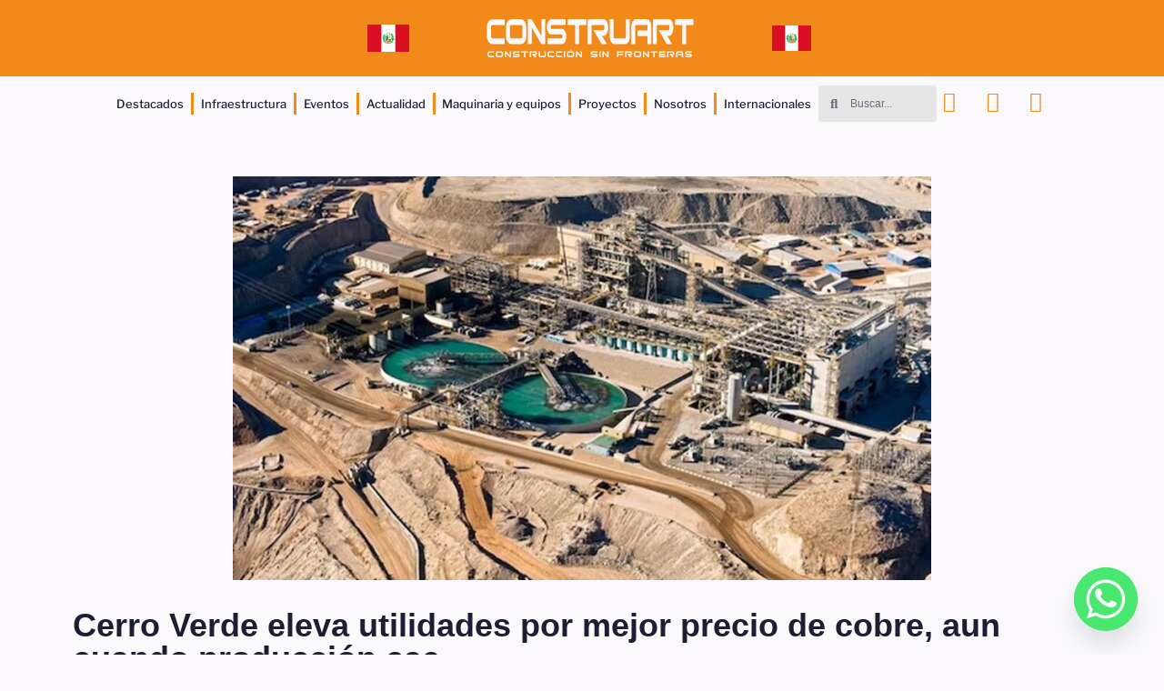

--- FILE ---
content_type: text/html; charset=UTF-8
request_url: https://construnoticias.com/2024/07/25/cerro-verde-eleva-utilidades-por-mejor-precio-de-cobre-aun-cuando-produccion-cae/
body_size: 27137
content:
<!doctype html>
<html dir="ltr" lang="es" prefix="og: https://ogp.me/ns#">
<head>
	<meta charset="UTF-8">
		<meta name="viewport" content="width=device-width, initial-scale=1">
	<link rel="profile" href="https://gmpg.org/xfn/11">
	<title>Cerro Verde eleva utilidades por mejor precio de cobre, aun cuando producción cae - Construnoticias</title>
	<style>img:is([sizes="auto" i], [sizes^="auto," i]) { contain-intrinsic-size: 3000px 1500px }</style>
	
		<!-- All in One SEO 4.9.0 - aioseo.com -->
	<meta name="description" content="Al cierre del primer semestre de 2024, la producción de cobre de la mina Cerro Verde (Arequipa) alcanzó los 470 millones de libras. Así, el volumen del principal activo cuprífero de la estadounidense Freeport-McMoran en Sudamérica se contrajo frente a los 501 millones que se registraron en similar periodo de 2023. En tanto, en molibdeno, el yacimiento reportó 9 millones de libras recuperables, por" />
	<meta name="robots" content="max-image-preview:large" />
	<meta name="author" content="Cathy Montalva"/>
	<link rel="canonical" href="https://construnoticias.com/2024/07/25/cerro-verde-eleva-utilidades-por-mejor-precio-de-cobre-aun-cuando-produccion-cae/" />
	<meta name="generator" content="All in One SEO (AIOSEO) 4.9.0" />
		<meta property="og:locale" content="es_ES" />
		<meta property="og:site_name" content="Construnoticias - Construcción ,Minería e industria sin fronteras" />
		<meta property="og:type" content="article" />
		<meta property="og:title" content="Cerro Verde eleva utilidades por mejor precio de cobre, aun cuando producción cae - Construnoticias" />
		<meta property="og:description" content="Al cierre del primer semestre de 2024, la producción de cobre de la mina Cerro Verde (Arequipa) alcanzó los 470 millones de libras. Así, el volumen del principal activo cuprífero de la estadounidense Freeport-McMoran en Sudamérica se contrajo frente a los 501 millones que se registraron en similar periodo de 2023. En tanto, en molibdeno, el yacimiento reportó 9 millones de libras recuperables, por" />
		<meta property="og:url" content="https://construnoticias.com/2024/07/25/cerro-verde-eleva-utilidades-por-mejor-precio-de-cobre-aun-cuando-produccion-cae/" />
		<meta property="og:image" content="https://construnoticias.com/wp-content/uploads/2025/03/AVISO-DIRECTORIO.png" />
		<meta property="og:image:secure_url" content="https://construnoticias.com/wp-content/uploads/2025/03/AVISO-DIRECTORIO.png" />
		<meta property="og:image:width" content="1000" />
		<meta property="og:image:height" content="1000" />
		<meta property="article:published_time" content="2024-07-25T13:17:02+00:00" />
		<meta property="article:modified_time" content="2024-07-25T13:17:02+00:00" />
		<meta property="article:publisher" content="https://www.facebook.com/construartInternacional/" />
		<meta name="twitter:card" content="summary_large_image" />
		<meta name="twitter:title" content="Cerro Verde eleva utilidades por mejor precio de cobre, aun cuando producción cae - Construnoticias" />
		<meta name="twitter:description" content="Al cierre del primer semestre de 2024, la producción de cobre de la mina Cerro Verde (Arequipa) alcanzó los 470 millones de libras. Así, el volumen del principal activo cuprífero de la estadounidense Freeport-McMoran en Sudamérica se contrajo frente a los 501 millones que se registraron en similar periodo de 2023. En tanto, en molibdeno, el yacimiento reportó 9 millones de libras recuperables, por" />
		<meta name="twitter:image" content="https://construnoticias.com/wp-content/uploads/2025/03/AVISO-DIRECTORIO.png" />
		<script type="application/ld+json" class="aioseo-schema">
			{"@context":"https:\/\/schema.org","@graph":[{"@type":"BlogPosting","@id":"https:\/\/construnoticias.com\/2024\/07\/25\/cerro-verde-eleva-utilidades-por-mejor-precio-de-cobre-aun-cuando-produccion-cae\/#blogposting","name":"Cerro Verde eleva utilidades por mejor precio de cobre, aun cuando producci\u00f3n cae - Construnoticias","headline":"Cerro Verde eleva utilidades por mejor precio de cobre, aun cuando producci\u00f3n cae","author":{"@id":"https:\/\/construnoticias.com\/author\/cathymontalva\/#author"},"publisher":{"@id":"https:\/\/construnoticias.com\/#organization"},"image":{"@type":"ImageObject","url":"https:\/\/construnoticias.com\/wp-content\/uploads\/2024\/07\/Cerro-Verde-eleva-utilidades-por-mejor-precio-de-cobre-aun-cuando-produccion-cae-768x444-1.jpg","width":768,"height":444},"datePublished":"2024-07-25T13:17:02+00:00","dateModified":"2024-07-25T13:17:02+00:00","inLanguage":"es-ES","mainEntityOfPage":{"@id":"https:\/\/construnoticias.com\/2024\/07\/25\/cerro-verde-eleva-utilidades-por-mejor-precio-de-cobre-aun-cuando-produccion-cae\/#webpage"},"isPartOf":{"@id":"https:\/\/construnoticias.com\/2024\/07\/25\/cerro-verde-eleva-utilidades-por-mejor-precio-de-cobre-aun-cuando-produccion-cae\/#webpage"},"articleSection":"Actualidad, Destacado, General, Obras, Proyectos, Noticias Per\u00fa"},{"@type":"BreadcrumbList","@id":"https:\/\/construnoticias.com\/2024\/07\/25\/cerro-verde-eleva-utilidades-por-mejor-precio-de-cobre-aun-cuando-produccion-cae\/#breadcrumblist","itemListElement":[{"@type":"ListItem","@id":"https:\/\/construnoticias.com#listItem","position":1,"name":"Home","item":"https:\/\/construnoticias.com","nextItem":{"@type":"ListItem","@id":"https:\/\/construnoticias.com\/category\/general\/#listItem","name":"General"}},{"@type":"ListItem","@id":"https:\/\/construnoticias.com\/category\/general\/#listItem","position":2,"name":"General","item":"https:\/\/construnoticias.com\/category\/general\/","nextItem":{"@type":"ListItem","@id":"https:\/\/construnoticias.com\/2024\/07\/25\/cerro-verde-eleva-utilidades-por-mejor-precio-de-cobre-aun-cuando-produccion-cae\/#listItem","name":"Cerro Verde eleva utilidades por mejor precio de cobre, aun cuando producci\u00f3n cae"},"previousItem":{"@type":"ListItem","@id":"https:\/\/construnoticias.com#listItem","name":"Home"}},{"@type":"ListItem","@id":"https:\/\/construnoticias.com\/2024\/07\/25\/cerro-verde-eleva-utilidades-por-mejor-precio-de-cobre-aun-cuando-produccion-cae\/#listItem","position":3,"name":"Cerro Verde eleva utilidades por mejor precio de cobre, aun cuando producci\u00f3n cae","previousItem":{"@type":"ListItem","@id":"https:\/\/construnoticias.com\/category\/general\/#listItem","name":"General"}}]},{"@type":"Organization","@id":"https:\/\/construnoticias.com\/#organization","name":"Construnoticias","description":"Construcci\u00f3n ,Miner\u00eda e industria sin fronteras","url":"https:\/\/construnoticias.com\/","telephone":"+51997296250","logo":{"@type":"ImageObject","url":"https:\/\/construnoticias.com\/wp-content\/uploads\/2024\/03\/Logo-construart-CUADRADO.png","@id":"https:\/\/construnoticias.com\/2024\/07\/25\/cerro-verde-eleva-utilidades-por-mejor-precio-de-cobre-aun-cuando-produccion-cae\/#organizationLogo","width":1500,"height":1500},"image":{"@id":"https:\/\/construnoticias.com\/2024\/07\/25\/cerro-verde-eleva-utilidades-por-mejor-precio-de-cobre-aun-cuando-produccion-cae\/#organizationLogo"},"sameAs":["https:\/\/www.facebook.com\/construartInternacional\/","https:\/\/www.instagram.com\/construartinternacional\/","https:\/\/www.tiktok.com\/@construartinternacional","https:\/\/www.youtube.com\/@construartinternacional","https:\/\/www.linkedin.com\/in\/construart-internacional-"]},{"@type":"Person","@id":"https:\/\/construnoticias.com\/author\/cathymontalva\/#author","url":"https:\/\/construnoticias.com\/author\/cathymontalva\/","name":"Cathy Montalva","image":{"@type":"ImageObject","@id":"https:\/\/construnoticias.com\/2024\/07\/25\/cerro-verde-eleva-utilidades-por-mejor-precio-de-cobre-aun-cuando-produccion-cae\/#authorImage","url":"https:\/\/secure.gravatar.com\/avatar\/b9fecc1ce0888d6da4b58c63d3770bd7447c5835f6ab2eb520005bf7f030a4e6?s=96&d=mm&r=g","width":96,"height":96,"caption":"Cathy Montalva"}},{"@type":"WebPage","@id":"https:\/\/construnoticias.com\/2024\/07\/25\/cerro-verde-eleva-utilidades-por-mejor-precio-de-cobre-aun-cuando-produccion-cae\/#webpage","url":"https:\/\/construnoticias.com\/2024\/07\/25\/cerro-verde-eleva-utilidades-por-mejor-precio-de-cobre-aun-cuando-produccion-cae\/","name":"Cerro Verde eleva utilidades por mejor precio de cobre, aun cuando producci\u00f3n cae - Construnoticias","description":"Al cierre del primer semestre de 2024, la producci\u00f3n de cobre de la mina Cerro Verde (Arequipa) alcanz\u00f3 los 470 millones de libras. As\u00ed, el volumen del principal activo cupr\u00edfero de la estadounidense Freeport-McMoran en Sudam\u00e9rica se contrajo frente a los 501 millones que se registraron en similar periodo de 2023. En tanto, en molibdeno, el yacimiento report\u00f3 9 millones de libras recuperables, por","inLanguage":"es-ES","isPartOf":{"@id":"https:\/\/construnoticias.com\/#website"},"breadcrumb":{"@id":"https:\/\/construnoticias.com\/2024\/07\/25\/cerro-verde-eleva-utilidades-por-mejor-precio-de-cobre-aun-cuando-produccion-cae\/#breadcrumblist"},"author":{"@id":"https:\/\/construnoticias.com\/author\/cathymontalva\/#author"},"creator":{"@id":"https:\/\/construnoticias.com\/author\/cathymontalva\/#author"},"image":{"@type":"ImageObject","url":"https:\/\/construnoticias.com\/wp-content\/uploads\/2024\/07\/Cerro-Verde-eleva-utilidades-por-mejor-precio-de-cobre-aun-cuando-produccion-cae-768x444-1.jpg","@id":"https:\/\/construnoticias.com\/2024\/07\/25\/cerro-verde-eleva-utilidades-por-mejor-precio-de-cobre-aun-cuando-produccion-cae\/#mainImage","width":768,"height":444},"primaryImageOfPage":{"@id":"https:\/\/construnoticias.com\/2024\/07\/25\/cerro-verde-eleva-utilidades-por-mejor-precio-de-cobre-aun-cuando-produccion-cae\/#mainImage"},"datePublished":"2024-07-25T13:17:02+00:00","dateModified":"2024-07-25T13:17:02+00:00"},{"@type":"WebSite","@id":"https:\/\/construnoticias.com\/#website","url":"https:\/\/construnoticias.com\/","name":"Construnoticias","description":"Construcci\u00f3n ,Miner\u00eda e industria sin fronteras","inLanguage":"es-ES","publisher":{"@id":"https:\/\/construnoticias.com\/#organization"}}]}
		</script>
		<!-- All in One SEO -->

<link rel="alternate" type="application/rss+xml" title="Construnoticias &raquo; Feed" href="https://construnoticias.com/feed/" />
<link rel="alternate" type="application/rss+xml" title="Construnoticias &raquo; Feed de los comentarios" href="https://construnoticias.com/comments/feed/" />
<link rel="alternate" type="application/rss+xml" title="Construnoticias &raquo; Comentario Cerro Verde eleva utilidades por mejor precio de cobre, aun cuando producción cae del feed" href="https://construnoticias.com/2024/07/25/cerro-verde-eleva-utilidades-por-mejor-precio-de-cobre-aun-cuando-produccion-cae/feed/" />
		<!-- This site uses the Google Analytics by MonsterInsights plugin v9.9.0 - Using Analytics tracking - https://www.monsterinsights.com/ -->
							<script src="//www.googletagmanager.com/gtag/js?id=G-N6XS5LB3P1"  data-cfasync="false" data-wpfc-render="false" async></script>
			<script data-cfasync="false" data-wpfc-render="false">
				var mi_version = '9.9.0';
				var mi_track_user = true;
				var mi_no_track_reason = '';
								var MonsterInsightsDefaultLocations = {"page_location":"https:\/\/construnoticias.com\/2024\/07\/25\/cerro-verde-eleva-utilidades-por-mejor-precio-de-cobre-aun-cuando-produccion-cae\/"};
								if ( typeof MonsterInsightsPrivacyGuardFilter === 'function' ) {
					var MonsterInsightsLocations = (typeof MonsterInsightsExcludeQuery === 'object') ? MonsterInsightsPrivacyGuardFilter( MonsterInsightsExcludeQuery ) : MonsterInsightsPrivacyGuardFilter( MonsterInsightsDefaultLocations );
				} else {
					var MonsterInsightsLocations = (typeof MonsterInsightsExcludeQuery === 'object') ? MonsterInsightsExcludeQuery : MonsterInsightsDefaultLocations;
				}

								var disableStrs = [
										'ga-disable-G-N6XS5LB3P1',
									];

				/* Function to detect opted out users */
				function __gtagTrackerIsOptedOut() {
					for (var index = 0; index < disableStrs.length; index++) {
						if (document.cookie.indexOf(disableStrs[index] + '=true') > -1) {
							return true;
						}
					}

					return false;
				}

				/* Disable tracking if the opt-out cookie exists. */
				if (__gtagTrackerIsOptedOut()) {
					for (var index = 0; index < disableStrs.length; index++) {
						window[disableStrs[index]] = true;
					}
				}

				/* Opt-out function */
				function __gtagTrackerOptout() {
					for (var index = 0; index < disableStrs.length; index++) {
						document.cookie = disableStrs[index] + '=true; expires=Thu, 31 Dec 2099 23:59:59 UTC; path=/';
						window[disableStrs[index]] = true;
					}
				}

				if ('undefined' === typeof gaOptout) {
					function gaOptout() {
						__gtagTrackerOptout();
					}
				}
								window.dataLayer = window.dataLayer || [];

				window.MonsterInsightsDualTracker = {
					helpers: {},
					trackers: {},
				};
				if (mi_track_user) {
					function __gtagDataLayer() {
						dataLayer.push(arguments);
					}

					function __gtagTracker(type, name, parameters) {
						if (!parameters) {
							parameters = {};
						}

						if (parameters.send_to) {
							__gtagDataLayer.apply(null, arguments);
							return;
						}

						if (type === 'event') {
														parameters.send_to = monsterinsights_frontend.v4_id;
							var hookName = name;
							if (typeof parameters['event_category'] !== 'undefined') {
								hookName = parameters['event_category'] + ':' + name;
							}

							if (typeof MonsterInsightsDualTracker.trackers[hookName] !== 'undefined') {
								MonsterInsightsDualTracker.trackers[hookName](parameters);
							} else {
								__gtagDataLayer('event', name, parameters);
							}
							
						} else {
							__gtagDataLayer.apply(null, arguments);
						}
					}

					__gtagTracker('js', new Date());
					__gtagTracker('set', {
						'developer_id.dZGIzZG': true,
											});
					if ( MonsterInsightsLocations.page_location ) {
						__gtagTracker('set', MonsterInsightsLocations);
					}
										__gtagTracker('config', 'G-N6XS5LB3P1', {"forceSSL":"true","link_attribution":"true"} );
										window.gtag = __gtagTracker;										(function () {
						/* https://developers.google.com/analytics/devguides/collection/analyticsjs/ */
						/* ga and __gaTracker compatibility shim. */
						var noopfn = function () {
							return null;
						};
						var newtracker = function () {
							return new Tracker();
						};
						var Tracker = function () {
							return null;
						};
						var p = Tracker.prototype;
						p.get = noopfn;
						p.set = noopfn;
						p.send = function () {
							var args = Array.prototype.slice.call(arguments);
							args.unshift('send');
							__gaTracker.apply(null, args);
						};
						var __gaTracker = function () {
							var len = arguments.length;
							if (len === 0) {
								return;
							}
							var f = arguments[len - 1];
							if (typeof f !== 'object' || f === null || typeof f.hitCallback !== 'function') {
								if ('send' === arguments[0]) {
									var hitConverted, hitObject = false, action;
									if ('event' === arguments[1]) {
										if ('undefined' !== typeof arguments[3]) {
											hitObject = {
												'eventAction': arguments[3],
												'eventCategory': arguments[2],
												'eventLabel': arguments[4],
												'value': arguments[5] ? arguments[5] : 1,
											}
										}
									}
									if ('pageview' === arguments[1]) {
										if ('undefined' !== typeof arguments[2]) {
											hitObject = {
												'eventAction': 'page_view',
												'page_path': arguments[2],
											}
										}
									}
									if (typeof arguments[2] === 'object') {
										hitObject = arguments[2];
									}
									if (typeof arguments[5] === 'object') {
										Object.assign(hitObject, arguments[5]);
									}
									if ('undefined' !== typeof arguments[1].hitType) {
										hitObject = arguments[1];
										if ('pageview' === hitObject.hitType) {
											hitObject.eventAction = 'page_view';
										}
									}
									if (hitObject) {
										action = 'timing' === arguments[1].hitType ? 'timing_complete' : hitObject.eventAction;
										hitConverted = mapArgs(hitObject);
										__gtagTracker('event', action, hitConverted);
									}
								}
								return;
							}

							function mapArgs(args) {
								var arg, hit = {};
								var gaMap = {
									'eventCategory': 'event_category',
									'eventAction': 'event_action',
									'eventLabel': 'event_label',
									'eventValue': 'event_value',
									'nonInteraction': 'non_interaction',
									'timingCategory': 'event_category',
									'timingVar': 'name',
									'timingValue': 'value',
									'timingLabel': 'event_label',
									'page': 'page_path',
									'location': 'page_location',
									'title': 'page_title',
									'referrer' : 'page_referrer',
								};
								for (arg in args) {
																		if (!(!args.hasOwnProperty(arg) || !gaMap.hasOwnProperty(arg))) {
										hit[gaMap[arg]] = args[arg];
									} else {
										hit[arg] = args[arg];
									}
								}
								return hit;
							}

							try {
								f.hitCallback();
							} catch (ex) {
							}
						};
						__gaTracker.create = newtracker;
						__gaTracker.getByName = newtracker;
						__gaTracker.getAll = function () {
							return [];
						};
						__gaTracker.remove = noopfn;
						__gaTracker.loaded = true;
						window['__gaTracker'] = __gaTracker;
					})();
									} else {
										console.log("");
					(function () {
						function __gtagTracker() {
							return null;
						}

						window['__gtagTracker'] = __gtagTracker;
						window['gtag'] = __gtagTracker;
					})();
									}
			</script>
			
							<!-- / Google Analytics by MonsterInsights -->
		<script>
window._wpemojiSettings = {"baseUrl":"https:\/\/s.w.org\/images\/core\/emoji\/16.0.1\/72x72\/","ext":".png","svgUrl":"https:\/\/s.w.org\/images\/core\/emoji\/16.0.1\/svg\/","svgExt":".svg","source":{"concatemoji":"https:\/\/construnoticias.com\/wp-includes\/js\/wp-emoji-release.min.js?ver=6.8.3"}};
/*! This file is auto-generated */
!function(s,n){var o,i,e;function c(e){try{var t={supportTests:e,timestamp:(new Date).valueOf()};sessionStorage.setItem(o,JSON.stringify(t))}catch(e){}}function p(e,t,n){e.clearRect(0,0,e.canvas.width,e.canvas.height),e.fillText(t,0,0);var t=new Uint32Array(e.getImageData(0,0,e.canvas.width,e.canvas.height).data),a=(e.clearRect(0,0,e.canvas.width,e.canvas.height),e.fillText(n,0,0),new Uint32Array(e.getImageData(0,0,e.canvas.width,e.canvas.height).data));return t.every(function(e,t){return e===a[t]})}function u(e,t){e.clearRect(0,0,e.canvas.width,e.canvas.height),e.fillText(t,0,0);for(var n=e.getImageData(16,16,1,1),a=0;a<n.data.length;a++)if(0!==n.data[a])return!1;return!0}function f(e,t,n,a){switch(t){case"flag":return n(e,"\ud83c\udff3\ufe0f\u200d\u26a7\ufe0f","\ud83c\udff3\ufe0f\u200b\u26a7\ufe0f")?!1:!n(e,"\ud83c\udde8\ud83c\uddf6","\ud83c\udde8\u200b\ud83c\uddf6")&&!n(e,"\ud83c\udff4\udb40\udc67\udb40\udc62\udb40\udc65\udb40\udc6e\udb40\udc67\udb40\udc7f","\ud83c\udff4\u200b\udb40\udc67\u200b\udb40\udc62\u200b\udb40\udc65\u200b\udb40\udc6e\u200b\udb40\udc67\u200b\udb40\udc7f");case"emoji":return!a(e,"\ud83e\udedf")}return!1}function g(e,t,n,a){var r="undefined"!=typeof WorkerGlobalScope&&self instanceof WorkerGlobalScope?new OffscreenCanvas(300,150):s.createElement("canvas"),o=r.getContext("2d",{willReadFrequently:!0}),i=(o.textBaseline="top",o.font="600 32px Arial",{});return e.forEach(function(e){i[e]=t(o,e,n,a)}),i}function t(e){var t=s.createElement("script");t.src=e,t.defer=!0,s.head.appendChild(t)}"undefined"!=typeof Promise&&(o="wpEmojiSettingsSupports",i=["flag","emoji"],n.supports={everything:!0,everythingExceptFlag:!0},e=new Promise(function(e){s.addEventListener("DOMContentLoaded",e,{once:!0})}),new Promise(function(t){var n=function(){try{var e=JSON.parse(sessionStorage.getItem(o));if("object"==typeof e&&"number"==typeof e.timestamp&&(new Date).valueOf()<e.timestamp+604800&&"object"==typeof e.supportTests)return e.supportTests}catch(e){}return null}();if(!n){if("undefined"!=typeof Worker&&"undefined"!=typeof OffscreenCanvas&&"undefined"!=typeof URL&&URL.createObjectURL&&"undefined"!=typeof Blob)try{var e="postMessage("+g.toString()+"("+[JSON.stringify(i),f.toString(),p.toString(),u.toString()].join(",")+"));",a=new Blob([e],{type:"text/javascript"}),r=new Worker(URL.createObjectURL(a),{name:"wpTestEmojiSupports"});return void(r.onmessage=function(e){c(n=e.data),r.terminate(),t(n)})}catch(e){}c(n=g(i,f,p,u))}t(n)}).then(function(e){for(var t in e)n.supports[t]=e[t],n.supports.everything=n.supports.everything&&n.supports[t],"flag"!==t&&(n.supports.everythingExceptFlag=n.supports.everythingExceptFlag&&n.supports[t]);n.supports.everythingExceptFlag=n.supports.everythingExceptFlag&&!n.supports.flag,n.DOMReady=!1,n.readyCallback=function(){n.DOMReady=!0}}).then(function(){return e}).then(function(){var e;n.supports.everything||(n.readyCallback(),(e=n.source||{}).concatemoji?t(e.concatemoji):e.wpemoji&&e.twemoji&&(t(e.twemoji),t(e.wpemoji)))}))}((window,document),window._wpemojiSettings);
</script>

<style id='wp-emoji-styles-inline-css'>

	img.wp-smiley, img.emoji {
		display: inline !important;
		border: none !important;
		box-shadow: none !important;
		height: 1em !important;
		width: 1em !important;
		margin: 0 0.07em !important;
		vertical-align: -0.1em !important;
		background: none !important;
		padding: 0 !important;
	}
</style>
<link rel='stylesheet' id='wp-block-library-css' href='https://construnoticias.com/wp-includes/css/dist/block-library/style.min.css?ver=6.8.3' media='all' />
<style id='classic-theme-styles-inline-css'>
/*! This file is auto-generated */
.wp-block-button__link{color:#fff;background-color:#32373c;border-radius:9999px;box-shadow:none;text-decoration:none;padding:calc(.667em + 2px) calc(1.333em + 2px);font-size:1.125em}.wp-block-file__button{background:#32373c;color:#fff;text-decoration:none}
</style>
<link rel='stylesheet' id='aioseo/css/src/vue/standalone/blocks/table-of-contents/global.scss-css' href='https://construnoticias.com/wp-content/plugins/all-in-one-seo-pack/dist/Lite/assets/css/table-of-contents/global.e90f6d47.css?ver=4.9.0' media='all' />
<style id='global-styles-inline-css'>
:root{--wp--preset--aspect-ratio--square: 1;--wp--preset--aspect-ratio--4-3: 4/3;--wp--preset--aspect-ratio--3-4: 3/4;--wp--preset--aspect-ratio--3-2: 3/2;--wp--preset--aspect-ratio--2-3: 2/3;--wp--preset--aspect-ratio--16-9: 16/9;--wp--preset--aspect-ratio--9-16: 9/16;--wp--preset--color--black: #000000;--wp--preset--color--cyan-bluish-gray: #abb8c3;--wp--preset--color--white: #ffffff;--wp--preset--color--pale-pink: #f78da7;--wp--preset--color--vivid-red: #cf2e2e;--wp--preset--color--luminous-vivid-orange: #ff6900;--wp--preset--color--luminous-vivid-amber: #fcb900;--wp--preset--color--light-green-cyan: #7bdcb5;--wp--preset--color--vivid-green-cyan: #00d084;--wp--preset--color--pale-cyan-blue: #8ed1fc;--wp--preset--color--vivid-cyan-blue: #0693e3;--wp--preset--color--vivid-purple: #9b51e0;--wp--preset--gradient--vivid-cyan-blue-to-vivid-purple: linear-gradient(135deg,rgba(6,147,227,1) 0%,rgb(155,81,224) 100%);--wp--preset--gradient--light-green-cyan-to-vivid-green-cyan: linear-gradient(135deg,rgb(122,220,180) 0%,rgb(0,208,130) 100%);--wp--preset--gradient--luminous-vivid-amber-to-luminous-vivid-orange: linear-gradient(135deg,rgba(252,185,0,1) 0%,rgba(255,105,0,1) 100%);--wp--preset--gradient--luminous-vivid-orange-to-vivid-red: linear-gradient(135deg,rgba(255,105,0,1) 0%,rgb(207,46,46) 100%);--wp--preset--gradient--very-light-gray-to-cyan-bluish-gray: linear-gradient(135deg,rgb(238,238,238) 0%,rgb(169,184,195) 100%);--wp--preset--gradient--cool-to-warm-spectrum: linear-gradient(135deg,rgb(74,234,220) 0%,rgb(151,120,209) 20%,rgb(207,42,186) 40%,rgb(238,44,130) 60%,rgb(251,105,98) 80%,rgb(254,248,76) 100%);--wp--preset--gradient--blush-light-purple: linear-gradient(135deg,rgb(255,206,236) 0%,rgb(152,150,240) 100%);--wp--preset--gradient--blush-bordeaux: linear-gradient(135deg,rgb(254,205,165) 0%,rgb(254,45,45) 50%,rgb(107,0,62) 100%);--wp--preset--gradient--luminous-dusk: linear-gradient(135deg,rgb(255,203,112) 0%,rgb(199,81,192) 50%,rgb(65,88,208) 100%);--wp--preset--gradient--pale-ocean: linear-gradient(135deg,rgb(255,245,203) 0%,rgb(182,227,212) 50%,rgb(51,167,181) 100%);--wp--preset--gradient--electric-grass: linear-gradient(135deg,rgb(202,248,128) 0%,rgb(113,206,126) 100%);--wp--preset--gradient--midnight: linear-gradient(135deg,rgb(2,3,129) 0%,rgb(40,116,252) 100%);--wp--preset--font-size--small: 13px;--wp--preset--font-size--medium: 20px;--wp--preset--font-size--large: 36px;--wp--preset--font-size--x-large: 42px;--wp--preset--spacing--20: 0.44rem;--wp--preset--spacing--30: 0.67rem;--wp--preset--spacing--40: 1rem;--wp--preset--spacing--50: 1.5rem;--wp--preset--spacing--60: 2.25rem;--wp--preset--spacing--70: 3.38rem;--wp--preset--spacing--80: 5.06rem;--wp--preset--shadow--natural: 6px 6px 9px rgba(0, 0, 0, 0.2);--wp--preset--shadow--deep: 12px 12px 50px rgba(0, 0, 0, 0.4);--wp--preset--shadow--sharp: 6px 6px 0px rgba(0, 0, 0, 0.2);--wp--preset--shadow--outlined: 6px 6px 0px -3px rgba(255, 255, 255, 1), 6px 6px rgba(0, 0, 0, 1);--wp--preset--shadow--crisp: 6px 6px 0px rgba(0, 0, 0, 1);}:where(.is-layout-flex){gap: 0.5em;}:where(.is-layout-grid){gap: 0.5em;}body .is-layout-flex{display: flex;}.is-layout-flex{flex-wrap: wrap;align-items: center;}.is-layout-flex > :is(*, div){margin: 0;}body .is-layout-grid{display: grid;}.is-layout-grid > :is(*, div){margin: 0;}:where(.wp-block-columns.is-layout-flex){gap: 2em;}:where(.wp-block-columns.is-layout-grid){gap: 2em;}:where(.wp-block-post-template.is-layout-flex){gap: 1.25em;}:where(.wp-block-post-template.is-layout-grid){gap: 1.25em;}.has-black-color{color: var(--wp--preset--color--black) !important;}.has-cyan-bluish-gray-color{color: var(--wp--preset--color--cyan-bluish-gray) !important;}.has-white-color{color: var(--wp--preset--color--white) !important;}.has-pale-pink-color{color: var(--wp--preset--color--pale-pink) !important;}.has-vivid-red-color{color: var(--wp--preset--color--vivid-red) !important;}.has-luminous-vivid-orange-color{color: var(--wp--preset--color--luminous-vivid-orange) !important;}.has-luminous-vivid-amber-color{color: var(--wp--preset--color--luminous-vivid-amber) !important;}.has-light-green-cyan-color{color: var(--wp--preset--color--light-green-cyan) !important;}.has-vivid-green-cyan-color{color: var(--wp--preset--color--vivid-green-cyan) !important;}.has-pale-cyan-blue-color{color: var(--wp--preset--color--pale-cyan-blue) !important;}.has-vivid-cyan-blue-color{color: var(--wp--preset--color--vivid-cyan-blue) !important;}.has-vivid-purple-color{color: var(--wp--preset--color--vivid-purple) !important;}.has-black-background-color{background-color: var(--wp--preset--color--black) !important;}.has-cyan-bluish-gray-background-color{background-color: var(--wp--preset--color--cyan-bluish-gray) !important;}.has-white-background-color{background-color: var(--wp--preset--color--white) !important;}.has-pale-pink-background-color{background-color: var(--wp--preset--color--pale-pink) !important;}.has-vivid-red-background-color{background-color: var(--wp--preset--color--vivid-red) !important;}.has-luminous-vivid-orange-background-color{background-color: var(--wp--preset--color--luminous-vivid-orange) !important;}.has-luminous-vivid-amber-background-color{background-color: var(--wp--preset--color--luminous-vivid-amber) !important;}.has-light-green-cyan-background-color{background-color: var(--wp--preset--color--light-green-cyan) !important;}.has-vivid-green-cyan-background-color{background-color: var(--wp--preset--color--vivid-green-cyan) !important;}.has-pale-cyan-blue-background-color{background-color: var(--wp--preset--color--pale-cyan-blue) !important;}.has-vivid-cyan-blue-background-color{background-color: var(--wp--preset--color--vivid-cyan-blue) !important;}.has-vivid-purple-background-color{background-color: var(--wp--preset--color--vivid-purple) !important;}.has-black-border-color{border-color: var(--wp--preset--color--black) !important;}.has-cyan-bluish-gray-border-color{border-color: var(--wp--preset--color--cyan-bluish-gray) !important;}.has-white-border-color{border-color: var(--wp--preset--color--white) !important;}.has-pale-pink-border-color{border-color: var(--wp--preset--color--pale-pink) !important;}.has-vivid-red-border-color{border-color: var(--wp--preset--color--vivid-red) !important;}.has-luminous-vivid-orange-border-color{border-color: var(--wp--preset--color--luminous-vivid-orange) !important;}.has-luminous-vivid-amber-border-color{border-color: var(--wp--preset--color--luminous-vivid-amber) !important;}.has-light-green-cyan-border-color{border-color: var(--wp--preset--color--light-green-cyan) !important;}.has-vivid-green-cyan-border-color{border-color: var(--wp--preset--color--vivid-green-cyan) !important;}.has-pale-cyan-blue-border-color{border-color: var(--wp--preset--color--pale-cyan-blue) !important;}.has-vivid-cyan-blue-border-color{border-color: var(--wp--preset--color--vivid-cyan-blue) !important;}.has-vivid-purple-border-color{border-color: var(--wp--preset--color--vivid-purple) !important;}.has-vivid-cyan-blue-to-vivid-purple-gradient-background{background: var(--wp--preset--gradient--vivid-cyan-blue-to-vivid-purple) !important;}.has-light-green-cyan-to-vivid-green-cyan-gradient-background{background: var(--wp--preset--gradient--light-green-cyan-to-vivid-green-cyan) !important;}.has-luminous-vivid-amber-to-luminous-vivid-orange-gradient-background{background: var(--wp--preset--gradient--luminous-vivid-amber-to-luminous-vivid-orange) !important;}.has-luminous-vivid-orange-to-vivid-red-gradient-background{background: var(--wp--preset--gradient--luminous-vivid-orange-to-vivid-red) !important;}.has-very-light-gray-to-cyan-bluish-gray-gradient-background{background: var(--wp--preset--gradient--very-light-gray-to-cyan-bluish-gray) !important;}.has-cool-to-warm-spectrum-gradient-background{background: var(--wp--preset--gradient--cool-to-warm-spectrum) !important;}.has-blush-light-purple-gradient-background{background: var(--wp--preset--gradient--blush-light-purple) !important;}.has-blush-bordeaux-gradient-background{background: var(--wp--preset--gradient--blush-bordeaux) !important;}.has-luminous-dusk-gradient-background{background: var(--wp--preset--gradient--luminous-dusk) !important;}.has-pale-ocean-gradient-background{background: var(--wp--preset--gradient--pale-ocean) !important;}.has-electric-grass-gradient-background{background: var(--wp--preset--gradient--electric-grass) !important;}.has-midnight-gradient-background{background: var(--wp--preset--gradient--midnight) !important;}.has-small-font-size{font-size: var(--wp--preset--font-size--small) !important;}.has-medium-font-size{font-size: var(--wp--preset--font-size--medium) !important;}.has-large-font-size{font-size: var(--wp--preset--font-size--large) !important;}.has-x-large-font-size{font-size: var(--wp--preset--font-size--x-large) !important;}
:where(.wp-block-post-template.is-layout-flex){gap: 1.25em;}:where(.wp-block-post-template.is-layout-grid){gap: 1.25em;}
:where(.wp-block-columns.is-layout-flex){gap: 2em;}:where(.wp-block-columns.is-layout-grid){gap: 2em;}
:root :where(.wp-block-pullquote){font-size: 1.5em;line-height: 1.6;}
</style>
<link rel='stylesheet' id='hello-elementor-css' href='https://construnoticias.com/wp-content/themes/hello-elementor/style.min.css?ver=2.6.1' media='all' />
<link rel='stylesheet' id='hello-elementor-theme-style-css' href='https://construnoticias.com/wp-content/themes/hello-elementor/theme.min.css?ver=2.6.1' media='all' />
<link rel='stylesheet' id='elementor-frontend-css' href='https://construnoticias.com/wp-content/plugins/elementor/assets/css/frontend.min.css?ver=3.33.0' media='all' />
<link rel='stylesheet' id='elementor-post-6-css' href='https://construnoticias.com/wp-content/uploads/elementor/css/post-6.css?ver=1768274051' media='all' />
<link rel='stylesheet' id='widget-image-css' href='https://construnoticias.com/wp-content/plugins/elementor/assets/css/widget-image.min.css?ver=3.33.0' media='all' />
<link rel='stylesheet' id='widget-nav-menu-css' href='https://construnoticias.com/wp-content/plugins/pro-elements/assets/css/widget-nav-menu.min.css?ver=3.32.1' media='all' />
<link rel='stylesheet' id='widget-search-form-css' href='https://construnoticias.com/wp-content/plugins/pro-elements/assets/css/widget-search-form.min.css?ver=3.32.1' media='all' />
<link rel='stylesheet' id='elementor-icons-shared-0-css' href='https://construnoticias.com/wp-content/plugins/elementor/assets/lib/font-awesome/css/fontawesome.min.css?ver=5.15.3' media='all' />
<link rel='stylesheet' id='elementor-icons-fa-solid-css' href='https://construnoticias.com/wp-content/plugins/elementor/assets/lib/font-awesome/css/solid.min.css?ver=5.15.3' media='all' />
<link rel='stylesheet' id='widget-social-icons-css' href='https://construnoticias.com/wp-content/plugins/elementor/assets/css/widget-social-icons.min.css?ver=3.33.0' media='all' />
<link rel='stylesheet' id='e-apple-webkit-css' href='https://construnoticias.com/wp-content/plugins/elementor/assets/css/conditionals/apple-webkit.min.css?ver=3.33.0' media='all' />
<link rel='stylesheet' id='e-sticky-css' href='https://construnoticias.com/wp-content/plugins/pro-elements/assets/css/modules/sticky.min.css?ver=3.32.1' media='all' />
<link rel='stylesheet' id='widget-heading-css' href='https://construnoticias.com/wp-content/plugins/elementor/assets/css/widget-heading.min.css?ver=3.33.0' media='all' />
<link rel='stylesheet' id='widget-spacer-css' href='https://construnoticias.com/wp-content/plugins/elementor/assets/css/widget-spacer.min.css?ver=3.33.0' media='all' />
<link rel='stylesheet' id='widget-post-info-css' href='https://construnoticias.com/wp-content/plugins/pro-elements/assets/css/widget-post-info.min.css?ver=3.32.1' media='all' />
<link rel='stylesheet' id='widget-icon-list-css' href='https://construnoticias.com/wp-content/plugins/elementor/assets/css/widget-icon-list.min.css?ver=3.33.0' media='all' />
<link rel='stylesheet' id='elementor-icons-fa-regular-css' href='https://construnoticias.com/wp-content/plugins/elementor/assets/lib/font-awesome/css/regular.min.css?ver=5.15.3' media='all' />
<link rel='stylesheet' id='widget-share-buttons-css' href='https://construnoticias.com/wp-content/plugins/pro-elements/assets/css/widget-share-buttons.min.css?ver=3.32.1' media='all' />
<link rel='stylesheet' id='elementor-icons-fa-brands-css' href='https://construnoticias.com/wp-content/plugins/elementor/assets/lib/font-awesome/css/brands.min.css?ver=5.15.3' media='all' />
<link rel='stylesheet' id='widget-divider-css' href='https://construnoticias.com/wp-content/plugins/elementor/assets/css/widget-divider.min.css?ver=3.33.0' media='all' />
<link rel='stylesheet' id='widget-posts-css' href='https://construnoticias.com/wp-content/plugins/pro-elements/assets/css/widget-posts.min.css?ver=3.32.1' media='all' />
<link rel='stylesheet' id='elementor-icons-css' href='https://construnoticias.com/wp-content/plugins/elementor/assets/lib/eicons/css/elementor-icons.min.css?ver=5.44.0' media='all' />
<link rel='stylesheet' id='elementor-post-126-css' href='https://construnoticias.com/wp-content/uploads/elementor/css/post-126.css?ver=1768274052' media='all' />
<link rel='stylesheet' id='elementor-post-334-css' href='https://construnoticias.com/wp-content/uploads/elementor/css/post-334.css?ver=1768274052' media='all' />
<link rel='stylesheet' id='elementor-post-234-css' href='https://construnoticias.com/wp-content/uploads/elementor/css/post-234.css?ver=1768274107' media='all' />
<link rel='stylesheet' id='chaty-front-css-css' href='https://construnoticias.com/wp-content/plugins/chaty/css/chaty-front.min.css?ver=3.5.01756835440' media='all' />
<link rel='stylesheet' id='elementor-gf-local-opensans-css' href='https://construnoticias.com/wp-content/uploads/elementor/google-fonts/css/opensans.css?ver=1756831500' media='all' />
<link rel='stylesheet' id='elementor-gf-local-merriweather-css' href='https://construnoticias.com/wp-content/uploads/elementor/google-fonts/css/merriweather.css?ver=1756831519' media='all' />
<link rel='stylesheet' id='elementor-gf-local-librefranklin-css' href='https://construnoticias.com/wp-content/uploads/elementor/google-fonts/css/librefranklin.css?ver=1756831569' media='all' />
<script src="https://construnoticias.com/wp-content/plugins/google-analytics-for-wordpress/assets/js/frontend-gtag.min.js?ver=9.9.0" id="monsterinsights-frontend-script-js" async data-wp-strategy="async"></script>
<script data-cfasync="false" data-wpfc-render="false" id='monsterinsights-frontend-script-js-extra'>var monsterinsights_frontend = {"js_events_tracking":"true","download_extensions":"doc,pdf,ppt,zip,xls,docx,pptx,xlsx","inbound_paths":"[{\"path\":\"\\\/go\\\/\",\"label\":\"affiliate\"},{\"path\":\"\\\/recommend\\\/\",\"label\":\"affiliate\"}]","home_url":"https:\/\/construnoticias.com","hash_tracking":"false","v4_id":"G-N6XS5LB3P1"};</script>
<script src="https://construnoticias.com/wp-includes/js/jquery/jquery.min.js?ver=3.7.1" id="jquery-core-js"></script>
<script src="https://construnoticias.com/wp-includes/js/jquery/jquery-migrate.min.js?ver=3.4.1" id="jquery-migrate-js"></script>
<script id="3d-flip-book-client-locale-loader-js-extra">
var FB3D_CLIENT_LOCALE = {"ajaxurl":"https:\/\/construnoticias.com\/wp-admin\/admin-ajax.php","dictionary":{"Table of contents":"Table of contents","Close":"Close","Bookmarks":"Bookmarks","Thumbnails":"Thumbnails","Search":"Search","Share":"Share","Facebook":"Facebook","Twitter":"Twitter","Email":"Email","Play":"Play","Previous page":"Previous page","Next page":"Next page","Zoom in":"Zoom in","Zoom out":"Zoom out","Fit view":"Fit view","Auto play":"Auto play","Full screen":"Full screen","More":"More","Smart pan":"Smart pan","Single page":"Single page","Sounds":"Sounds","Stats":"Stats","Print":"Print","Download":"Download","Goto first page":"Goto first page","Goto last page":"Goto last page"},"images":"https:\/\/construnoticias.com\/wp-content\/plugins\/interactive-3d-flipbook-powered-physics-engine\/assets\/images\/","jsData":{"urls":[],"posts":{"ids_mis":[],"ids":[]},"pages":[],"firstPages":[],"bookCtrlProps":[],"bookTemplates":[]},"key":"3d-flip-book","pdfJS":{"pdfJsLib":"https:\/\/construnoticias.com\/wp-content\/plugins\/interactive-3d-flipbook-powered-physics-engine\/assets\/js\/pdf.min.js?ver=4.3.136","pdfJsWorker":"https:\/\/construnoticias.com\/wp-content\/plugins\/interactive-3d-flipbook-powered-physics-engine\/assets\/js\/pdf.worker.js?ver=4.3.136","stablePdfJsLib":"https:\/\/construnoticias.com\/wp-content\/plugins\/interactive-3d-flipbook-powered-physics-engine\/assets\/js\/stable\/pdf.min.js?ver=2.5.207","stablePdfJsWorker":"https:\/\/construnoticias.com\/wp-content\/plugins\/interactive-3d-flipbook-powered-physics-engine\/assets\/js\/stable\/pdf.worker.js?ver=2.5.207","pdfJsCMapUrl":"https:\/\/construnoticias.com\/wp-content\/plugins\/interactive-3d-flipbook-powered-physics-engine\/assets\/cmaps\/"},"cacheurl":"https:\/\/construnoticias.com\/wp-content\/uploads\/3d-flip-book\/cache\/","pluginsurl":"https:\/\/construnoticias.com\/wp-content\/plugins\/","pluginurl":"https:\/\/construnoticias.com\/wp-content\/plugins\/interactive-3d-flipbook-powered-physics-engine\/","thumbnailSize":{"width":"150","height":"150"},"version":"1.16.17"};
</script>
<script src="https://construnoticias.com/wp-content/plugins/interactive-3d-flipbook-powered-physics-engine/assets/js/client-locale-loader.js?ver=1.16.17" id="3d-flip-book-client-locale-loader-js" async data-wp-strategy="async"></script>
<link rel="https://api.w.org/" href="https://construnoticias.com/wp-json/" /><link rel="alternate" title="JSON" type="application/json" href="https://construnoticias.com/wp-json/wp/v2/posts/22552" /><link rel="EditURI" type="application/rsd+xml" title="RSD" href="https://construnoticias.com/xmlrpc.php?rsd" />
<meta name="generator" content="WordPress 6.8.3" />
<link rel='shortlink' href='https://construnoticias.com/?p=22552' />
<link rel="alternate" title="oEmbed (JSON)" type="application/json+oembed" href="https://construnoticias.com/wp-json/oembed/1.0/embed?url=https%3A%2F%2Fconstrunoticias.com%2F2024%2F07%2F25%2Fcerro-verde-eleva-utilidades-por-mejor-precio-de-cobre-aun-cuando-produccion-cae%2F" />
<link rel="alternate" title="oEmbed (XML)" type="text/xml+oembed" href="https://construnoticias.com/wp-json/oembed/1.0/embed?url=https%3A%2F%2Fconstrunoticias.com%2F2024%2F07%2F25%2Fcerro-verde-eleva-utilidades-por-mejor-precio-de-cobre-aun-cuando-produccion-cae%2F&#038;format=xml" />
<!-- Analytics by WP Statistics - https://wp-statistics.com -->
<meta name="generator" content="Elementor 3.33.0; features: additional_custom_breakpoints; settings: css_print_method-external, google_font-enabled, font_display-swap">
			<style>
				.e-con.e-parent:nth-of-type(n+4):not(.e-lazyloaded):not(.e-no-lazyload),
				.e-con.e-parent:nth-of-type(n+4):not(.e-lazyloaded):not(.e-no-lazyload) * {
					background-image: none !important;
				}
				@media screen and (max-height: 1024px) {
					.e-con.e-parent:nth-of-type(n+3):not(.e-lazyloaded):not(.e-no-lazyload),
					.e-con.e-parent:nth-of-type(n+3):not(.e-lazyloaded):not(.e-no-lazyload) * {
						background-image: none !important;
					}
				}
				@media screen and (max-height: 640px) {
					.e-con.e-parent:nth-of-type(n+2):not(.e-lazyloaded):not(.e-no-lazyload),
					.e-con.e-parent:nth-of-type(n+2):not(.e-lazyloaded):not(.e-no-lazyload) * {
						background-image: none !important;
					}
				}
			</style>
			</head>
<body class="wp-singular post-template-default single single-post postid-22552 single-format-standard wp-theme-hello-elementor elementor-default elementor-template-full-width elementor-kit-6 elementor-page-234">


<a class="skip-link screen-reader-text" href="#content">
	Ir al contenido</a>

		<header data-elementor-type="header" data-elementor-id="126" class="elementor elementor-126 elementor-location-header" data-elementor-post-type="elementor_library">
					<section class="elementor-section elementor-top-section elementor-element elementor-element-adec55e elementor-section-boxed elementor-section-height-default elementor-section-height-default" data-id="adec55e" data-element_type="section" data-settings="{&quot;background_background&quot;:&quot;classic&quot;}">
						<div class="elementor-container elementor-column-gap-default">
					<div class="elementor-column elementor-col-33 elementor-top-column elementor-element elementor-element-8483e4d" data-id="8483e4d" data-element_type="column">
			<div class="elementor-widget-wrap elementor-element-populated">
						<div class="elementor-element elementor-element-dd39369 elementor-widget elementor-widget-image" data-id="dd39369" data-element_type="widget" data-widget_type="image.default">
				<div class="elementor-widget-container">
															<img fetchpriority="high" width="2560" height="1707" src="https://construnoticias.com/wp-content/uploads/2023/03/Flag_of_Peru_1825–1884.svg.png" class="attachment-full size-full wp-image-33549" alt="" srcset="https://construnoticias.com/wp-content/uploads/2023/03/Flag_of_Peru_1825–1884.svg.png 2560w, https://construnoticias.com/wp-content/uploads/2023/03/Flag_of_Peru_1825–1884.svg-300x200.png 300w, https://construnoticias.com/wp-content/uploads/2023/03/Flag_of_Peru_1825–1884.svg-1024x683.png 1024w, https://construnoticias.com/wp-content/uploads/2023/03/Flag_of_Peru_1825–1884.svg-768x512.png 768w, https://construnoticias.com/wp-content/uploads/2023/03/Flag_of_Peru_1825–1884.svg-1536x1024.png 1536w, https://construnoticias.com/wp-content/uploads/2023/03/Flag_of_Peru_1825–1884.svg-2048x1366.png 2048w" sizes="(max-width: 2560px) 100vw, 2560px" />															</div>
				</div>
					</div>
		</div>
				<div class="elementor-column elementor-col-33 elementor-top-column elementor-element elementor-element-95733e4" data-id="95733e4" data-element_type="column">
			<div class="elementor-widget-wrap elementor-element-populated">
						<div class="elementor-element elementor-element-0535763 elementor-widget elementor-widget-image" data-id="0535763" data-element_type="widget" data-widget_type="image.default">
				<div class="elementor-widget-container">
																<a href="https://construnoticias.com/construart/inicio-peru/">
							<img width="300" height="80" src="https://construnoticias.com/wp-content/uploads/2023/03/logowebwhite.svg" class="attachment-full size-full wp-image-278" alt="" />								</a>
															</div>
				</div>
					</div>
		</div>
				<div class="elementor-column elementor-col-33 elementor-top-column elementor-element elementor-element-20a34c4" data-id="20a34c4" data-element_type="column">
			<div class="elementor-widget-wrap elementor-element-populated">
						<div class="elementor-element elementor-element-d753d69 elementor-widget elementor-widget-image" data-id="d753d69" data-element_type="widget" data-widget_type="image.default">
				<div class="elementor-widget-container">
															<img fetchpriority="high" width="2560" height="1707" src="https://construnoticias.com/wp-content/uploads/2023/03/Flag_of_Peru_1825–1884.svg.png" class="attachment-full size-full wp-image-33549" alt="" srcset="https://construnoticias.com/wp-content/uploads/2023/03/Flag_of_Peru_1825–1884.svg.png 2560w, https://construnoticias.com/wp-content/uploads/2023/03/Flag_of_Peru_1825–1884.svg-300x200.png 300w, https://construnoticias.com/wp-content/uploads/2023/03/Flag_of_Peru_1825–1884.svg-1024x683.png 1024w, https://construnoticias.com/wp-content/uploads/2023/03/Flag_of_Peru_1825–1884.svg-768x512.png 768w, https://construnoticias.com/wp-content/uploads/2023/03/Flag_of_Peru_1825–1884.svg-1536x1024.png 1536w, https://construnoticias.com/wp-content/uploads/2023/03/Flag_of_Peru_1825–1884.svg-2048x1366.png 2048w" sizes="(max-width: 2560px) 100vw, 2560px" />															</div>
				</div>
					</div>
		</div>
					</div>
		</section>
				<section class="elementor-section elementor-top-section elementor-element elementor-element-9195783 elementor-section-full_width elementor-section-height-default elementor-section-height-default" data-id="9195783" data-element_type="section" data-settings="{&quot;background_background&quot;:&quot;classic&quot;,&quot;sticky&quot;:&quot;top&quot;,&quot;sticky_on&quot;:[&quot;desktop&quot;],&quot;sticky_offset&quot;:0,&quot;sticky_effects_offset&quot;:0,&quot;sticky_anchor_link_offset&quot;:0}">
						<div class="elementor-container elementor-column-gap-default">
					<div class="elementor-column elementor-col-33 elementor-top-column elementor-element elementor-element-0133a89" data-id="0133a89" data-element_type="column">
			<div class="elementor-widget-wrap elementor-element-populated">
						<div class="elementor-element elementor-element-30caae6 elementor-nav-menu__align-justify elementor-nav-menu--dropdown-tablet elementor-nav-menu__text-align-aside elementor-nav-menu--toggle elementor-nav-menu--burger elementor-widget elementor-widget-nav-menu" data-id="30caae6" data-element_type="widget" data-settings="{&quot;layout&quot;:&quot;horizontal&quot;,&quot;submenu_icon&quot;:{&quot;value&quot;:&quot;&lt;i class=\&quot;fas fa-caret-down\&quot; aria-hidden=\&quot;true\&quot;&gt;&lt;\/i&gt;&quot;,&quot;library&quot;:&quot;fa-solid&quot;},&quot;toggle&quot;:&quot;burger&quot;}" data-widget_type="nav-menu.default">
				<div class="elementor-widget-container">
								<nav aria-label="Menu" class="elementor-nav-menu--main elementor-nav-menu__container elementor-nav-menu--layout-horizontal e--pointer-underline e--animation-fade">
				<ul id="menu-1-30caae6" class="elementor-nav-menu"><li class="menu-item menu-item-type-taxonomy menu-item-object-category current-post-ancestor current-menu-parent current-post-parent menu-item-1259"><a href="https://construnoticias.com/category/destacado/" class="elementor-item">Destacados</a></li>
<li class="menu-item menu-item-type-custom menu-item-object-custom menu-item-87"><a href="#infraestructura" class="elementor-item elementor-item-anchor">Infraestructura</a></li>
<li class="menu-item menu-item-type-custom menu-item-object-custom menu-item-88"><a href="#eventos" class="elementor-item elementor-item-anchor">Eventos</a></li>
<li class="menu-item menu-item-type-taxonomy menu-item-object-category current-post-ancestor current-menu-parent current-post-parent menu-item-1252"><a href="https://construnoticias.com/category/actualidad/" class="elementor-item">Actualidad</a></li>
<li class="menu-item menu-item-type-taxonomy menu-item-object-category menu-item-704"><a href="https://construnoticias.com/category/maquinaria-y-equipos/" class="elementor-item">Maquinaria y equipos</a></li>
<li class="menu-item menu-item-type-custom menu-item-object-custom menu-item-92"><a href="#proyectos" class="elementor-item elementor-item-anchor">Proyectos</a></li>
<li class="menu-item menu-item-type-custom menu-item-object-custom menu-item-91"><a href="#nosotros" class="elementor-item elementor-item-anchor">Nosotros</a></li>
<li class="menu-item menu-item-type-custom menu-item-object-custom menu-item-94"><a href="#internacionales" class="elementor-item elementor-item-anchor">Internacionales</a></li>
</ul>			</nav>
					<div class="elementor-menu-toggle" role="button" tabindex="0" aria-label="Menu Toggle" aria-expanded="false">
			<i aria-hidden="true" role="presentation" class="elementor-menu-toggle__icon--open eicon-menu-bar"></i><i aria-hidden="true" role="presentation" class="elementor-menu-toggle__icon--close eicon-close"></i>		</div>
					<nav class="elementor-nav-menu--dropdown elementor-nav-menu__container" aria-hidden="true">
				<ul id="menu-2-30caae6" class="elementor-nav-menu"><li class="menu-item menu-item-type-taxonomy menu-item-object-category current-post-ancestor current-menu-parent current-post-parent menu-item-1259"><a href="https://construnoticias.com/category/destacado/" class="elementor-item" tabindex="-1">Destacados</a></li>
<li class="menu-item menu-item-type-custom menu-item-object-custom menu-item-87"><a href="#infraestructura" class="elementor-item elementor-item-anchor" tabindex="-1">Infraestructura</a></li>
<li class="menu-item menu-item-type-custom menu-item-object-custom menu-item-88"><a href="#eventos" class="elementor-item elementor-item-anchor" tabindex="-1">Eventos</a></li>
<li class="menu-item menu-item-type-taxonomy menu-item-object-category current-post-ancestor current-menu-parent current-post-parent menu-item-1252"><a href="https://construnoticias.com/category/actualidad/" class="elementor-item" tabindex="-1">Actualidad</a></li>
<li class="menu-item menu-item-type-taxonomy menu-item-object-category menu-item-704"><a href="https://construnoticias.com/category/maquinaria-y-equipos/" class="elementor-item" tabindex="-1">Maquinaria y equipos</a></li>
<li class="menu-item menu-item-type-custom menu-item-object-custom menu-item-92"><a href="#proyectos" class="elementor-item elementor-item-anchor" tabindex="-1">Proyectos</a></li>
<li class="menu-item menu-item-type-custom menu-item-object-custom menu-item-91"><a href="#nosotros" class="elementor-item elementor-item-anchor" tabindex="-1">Nosotros</a></li>
<li class="menu-item menu-item-type-custom menu-item-object-custom menu-item-94"><a href="#internacionales" class="elementor-item elementor-item-anchor" tabindex="-1">Internacionales</a></li>
</ul>			</nav>
						</div>
				</div>
					</div>
		</div>
				<div class="elementor-column elementor-col-33 elementor-top-column elementor-element elementor-element-d6c3f96" data-id="d6c3f96" data-element_type="column">
			<div class="elementor-widget-wrap elementor-element-populated">
						<div class="elementor-element elementor-element-5c6a618 elementor-search-form--skin-minimal elementor-widget elementor-widget-search-form" data-id="5c6a618" data-element_type="widget" data-settings="{&quot;skin&quot;:&quot;minimal&quot;}" data-widget_type="search-form.default">
				<div class="elementor-widget-container">
							<search role="search">
			<form class="elementor-search-form" action="https://construnoticias.com" method="get">
												<div class="elementor-search-form__container">
					<label class="elementor-screen-only" for="elementor-search-form-5c6a618">Search</label>

											<div class="elementor-search-form__icon">
							<i aria-hidden="true" class="fas fa-search"></i>							<span class="elementor-screen-only">Search</span>
						</div>
					
					<input id="elementor-search-form-5c6a618" placeholder="Buscar..." class="elementor-search-form__input" type="search" name="s" value="">
					
					
									</div>
			</form>
		</search>
						</div>
				</div>
					</div>
		</div>
				<div class="elementor-column elementor-col-33 elementor-top-column elementor-element elementor-element-ffdc68c" data-id="ffdc68c" data-element_type="column">
			<div class="elementor-widget-wrap elementor-element-populated">
						<div class="elementor-element elementor-element-86b2124 elementor-shape-circle elementor-grid-0 e-grid-align-center elementor-widget elementor-widget-social-icons" data-id="86b2124" data-element_type="widget" data-widget_type="social-icons.default">
				<div class="elementor-widget-container">
							<div class="elementor-social-icons-wrapper elementor-grid" role="list">
							<span class="elementor-grid-item" role="listitem">
					<a class="elementor-icon elementor-social-icon elementor-social-icon-facebook elementor-repeater-item-79b4d09" href="https://www.facebook.com/construartInternacional/" target="_blank">
						<span class="elementor-screen-only">Facebook</span>
						<i aria-hidden="true" class="fab fa-facebook"></i>					</a>
				</span>
							<span class="elementor-grid-item" role="listitem">
					<a class="elementor-icon elementor-social-icon elementor-social-icon-linkedin elementor-repeater-item-bca20c8" href="https://www.linkedin.com/in/construart-internacional-" target="_blank">
						<span class="elementor-screen-only">Linkedin</span>
						<i aria-hidden="true" class="fab fa-linkedin"></i>					</a>
				</span>
							<span class="elementor-grid-item" role="listitem">
					<a class="elementor-icon elementor-social-icon elementor-social-icon-instagram elementor-repeater-item-4783670" href="https://www.instagram.com/construartinternacional/" target="_blank">
						<span class="elementor-screen-only">Instagram</span>
						<i aria-hidden="true" class="fab fa-instagram"></i>					</a>
				</span>
					</div>
						</div>
				</div>
					</div>
		</div>
					</div>
		</section>
				</header>
				<div data-elementor-type="single-post" data-elementor-id="234" class="elementor elementor-234 elementor-location-single post-22552 post type-post status-publish format-standard has-post-thumbnail hentry category-actualidad category-destacado category-general category-obras category-proyectos tag-noticias-peru" data-elementor-post-type="elementor_library">
					<section class="elementor-section elementor-top-section elementor-element elementor-element-7dace15 elementor-section-boxed elementor-section-height-default elementor-section-height-default" data-id="7dace15" data-element_type="section">
						<div class="elementor-container elementor-column-gap-default">
					<div class="elementor-column elementor-col-100 elementor-top-column elementor-element elementor-element-0c7cceb" data-id="0c7cceb" data-element_type="column">
			<div class="elementor-widget-wrap elementor-element-populated">
						<div class="elementor-element elementor-element-a0f4721 elementor-widget elementor-widget-theme-post-featured-image elementor-widget-image" data-id="a0f4721" data-element_type="widget" data-widget_type="theme-post-featured-image.default">
				<div class="elementor-widget-container">
															<img width="768" height="444" src="https://construnoticias.com/wp-content/uploads/2024/07/Cerro-Verde-eleva-utilidades-por-mejor-precio-de-cobre-aun-cuando-produccion-cae-768x444-1.jpg" class="attachment-full size-full wp-image-22553" alt="" srcset="https://construnoticias.com/wp-content/uploads/2024/07/Cerro-Verde-eleva-utilidades-por-mejor-precio-de-cobre-aun-cuando-produccion-cae-768x444-1.jpg 768w, https://construnoticias.com/wp-content/uploads/2024/07/Cerro-Verde-eleva-utilidades-por-mejor-precio-de-cobre-aun-cuando-produccion-cae-768x444-1-300x173.jpg 300w" sizes="(max-width: 768px) 100vw, 768px" />															</div>
				</div>
				<div class="elementor-element elementor-element-d877b51 elementor-widget elementor-widget-spacer" data-id="d877b51" data-element_type="widget" data-widget_type="spacer.default">
				<div class="elementor-widget-container">
							<div class="elementor-spacer">
			<div class="elementor-spacer-inner"></div>
		</div>
						</div>
				</div>
				<div class="elementor-element elementor-element-aa80c99 elementor-widget elementor-widget-theme-post-title elementor-page-title elementor-widget-heading" data-id="aa80c99" data-element_type="widget" data-widget_type="theme-post-title.default">
				<div class="elementor-widget-container">
					<h1 class="elementor-heading-title elementor-size-default">Cerro Verde eleva utilidades por mejor precio de cobre, aun cuando producción cae</h1>				</div>
				</div>
				<div class="elementor-element elementor-element-595f131 elementor-widget elementor-widget-spacer" data-id="595f131" data-element_type="widget" data-widget_type="spacer.default">
				<div class="elementor-widget-container">
							<div class="elementor-spacer">
			<div class="elementor-spacer-inner"></div>
		</div>
						</div>
				</div>
				<div class="elementor-element elementor-element-9cf3eb1 elementor-widget elementor-widget-post-info" data-id="9cf3eb1" data-element_type="widget" data-widget_type="post-info.default">
				<div class="elementor-widget-container">
							<ul class="elementor-inline-items elementor-icon-list-items elementor-post-info">
								<li class="elementor-icon-list-item elementor-repeater-item-d6ce4e2 elementor-inline-item" itemprop="author">
						<a href="https://construnoticias.com/author/cathymontalva/">
											<span class="elementor-icon-list-icon">
								<img class="elementor-avatar" src="https://secure.gravatar.com/avatar/b9fecc1ce0888d6da4b58c63d3770bd7447c5835f6ab2eb520005bf7f030a4e6?s=96&amp;d=mm&amp;r=g" alt="Picture of Cathy Montalva" loading="lazy">
							</span>
									<span class="elementor-icon-list-text elementor-post-info__item elementor-post-info__item--type-author">
										Cathy Montalva					</span>
									</a>
				</li>
				<li class="elementor-icon-list-item elementor-repeater-item-71cc367 elementor-inline-item" itemprop="datePublished">
						<a href="https://construnoticias.com/2024/07/25/">
											<span class="elementor-icon-list-icon">
								<i aria-hidden="true" class="fas fa-calendar-alt"></i>							</span>
									<span class="elementor-icon-list-text elementor-post-info__item elementor-post-info__item--type-date">
										<time>25/07/2024</time>					</span>
									</a>
				</li>
				</ul>
						</div>
				</div>
				<div class="elementor-element elementor-element-609e54a elementor-widget elementor-widget-spacer" data-id="609e54a" data-element_type="widget" data-widget_type="spacer.default">
				<div class="elementor-widget-container">
							<div class="elementor-spacer">
			<div class="elementor-spacer-inner"></div>
		</div>
						</div>
				</div>
				<div class="elementor-element elementor-element-a3c4f48 elementor-widget elementor-widget-theme-post-content" data-id="a3c4f48" data-element_type="widget" data-widget_type="theme-post-content.default">
				<div class="elementor-widget-container">
					<p>Al cierre del primer semestre de 2024, la producción de cobre de la mina Cerro Verde (Arequipa) alcanzó los 470 millones de libras. Así, el volumen del principal activo cuprífero de la estadounidense Freeport-McMoran en Sudamérica se contrajo frente a los 501 millones que se registraron en similar periodo de 2023. En tanto, en molibdeno, el yacimiento reportó 9 millones de libras recuperables, por debajo de las 11 millones del año previo.</p>
<p>Sin embargo, a pesar de que la producción de la operación peruana fue menor en la primera mitad del 2024, la utilidad neta de la <strong>Sociedad Minera Cerro Verde </strong>subió a US$797.6 millones en ese mismo periodo, por encima de los US$707.2 millones reportados en similar lapso del 2023. El aumento respondió, sobre todo, a que la ganancia fue US$316.3 millones en el segundo trimestre frente a los US$59.5 millones del año previo, influenciada por el mayor precio del mineral.</p>
<p>De acuerdo con los estados financieros de la compañía, la mayor utilidad neta del segundo trimestre fue impulsada esencialmente por los mayores ingresos en las ventas por US$277.1 millones, principalmente atribuido a un incremento en los precios de cobre (US$4.74 por libra de cobre frente a los US$3.52 del 2023), parcialmente compensado con menores volúmenes de venta de cobre (244 millones de libras).</p>
<p>Además, también se reportó un alza en el valor del molibdeno (US$21.17 por libra comparado con US$16.14 del segundo trimestre del 2023), parcialmente compensado con menores volúmenes de ventas de ese metal.</p>
<h2 class="wp-block-heading"><strong>Inversiones</strong></h2>
<p>Durante el primer semestre de 2024, <strong>Sociedad Minera Cerro Verde</strong> invirtió US$ 151.9 millones en planta y equipo, mayor a los US$140.4 millones que desembolsó en el mismo periodo de 2023.</p>
<p>A inicios del 2024, la <strong>vicepresidenta de Asuntos Corporativos de Cerro Verde, Julia Torreblanca</strong>, adelantó que buscaban incrementar el tiempo de vida de esta operación. En tal sentido, afirmó que vienen revisando constantemente sus planes de producción, pues cuentan con un vasto depósito de mineral, con una ley de cobre muy baja que los obliga a identificar oportunidades para mejorar eficiencias.</p>
				</div>
				</div>
				<div class="elementor-element elementor-element-0d691b8 elementor-widget elementor-widget-button" data-id="0d691b8" data-element_type="widget" data-widget_type="button.default">
				<div class="elementor-widget-container">
									<div class="elementor-button-wrapper">
					<a class="elementor-button elementor-button-link elementor-size-sm" href="https://construnoticias.com/construart/inicio-peru/">
						<span class="elementor-button-content-wrapper">
									<span class="elementor-button-text">Regresar a página principal</span>
					</span>
					</a>
				</div>
								</div>
				</div>
				<div class="elementor-element elementor-element-d2cabce elementor-widget elementor-widget-spacer" data-id="d2cabce" data-element_type="widget" data-widget_type="spacer.default">
				<div class="elementor-widget-container">
							<div class="elementor-spacer">
			<div class="elementor-spacer-inner"></div>
		</div>
						</div>
				</div>
				<div class="elementor-element elementor-element-3f147fe elementor-share-buttons--view-icon elementor-share-buttons--skin-flat elementor-share-buttons--shape-circle elementor-share-buttons--color-custom elementor-grid-0 elementor-widget elementor-widget-share-buttons" data-id="3f147fe" data-element_type="widget" data-widget_type="share-buttons.default">
				<div class="elementor-widget-container">
							<div class="elementor-grid" role="list">
								<div class="elementor-grid-item" role="listitem">
						<div class="elementor-share-btn elementor-share-btn_facebook" role="button" tabindex="0" aria-label="Share on facebook">
															<span class="elementor-share-btn__icon">
								<i class="fab fa-facebook" aria-hidden="true"></i>							</span>
																				</div>
					</div>
									<div class="elementor-grid-item" role="listitem">
						<div class="elementor-share-btn elementor-share-btn_twitter" role="button" tabindex="0" aria-label="Share on twitter">
															<span class="elementor-share-btn__icon">
								<i class="fab fa-twitter" aria-hidden="true"></i>							</span>
																				</div>
					</div>
									<div class="elementor-grid-item" role="listitem">
						<div class="elementor-share-btn elementor-share-btn_linkedin" role="button" tabindex="0" aria-label="Share on linkedin">
															<span class="elementor-share-btn__icon">
								<i class="fab fa-linkedin" aria-hidden="true"></i>							</span>
																				</div>
					</div>
									<div class="elementor-grid-item" role="listitem">
						<div class="elementor-share-btn elementor-share-btn_pinterest" role="button" tabindex="0" aria-label="Share on pinterest">
															<span class="elementor-share-btn__icon">
								<i class="fab fa-pinterest" aria-hidden="true"></i>							</span>
																				</div>
					</div>
									<div class="elementor-grid-item" role="listitem">
						<div class="elementor-share-btn elementor-share-btn_whatsapp" role="button" tabindex="0" aria-label="Share on whatsapp">
															<span class="elementor-share-btn__icon">
								<i class="fab fa-whatsapp" aria-hidden="true"></i>							</span>
																				</div>
					</div>
						</div>
						</div>
				</div>
					</div>
		</div>
					</div>
		</section>
				<section class="elementor-section elementor-top-section elementor-element elementor-element-a775e41 elementor-section-boxed elementor-section-height-default elementor-section-height-default" data-id="a775e41" data-element_type="section">
						<div class="elementor-container elementor-column-gap-default">
					<div class="elementor-column elementor-col-100 elementor-top-column elementor-element elementor-element-70be4f1" data-id="70be4f1" data-element_type="column">
			<div class="elementor-widget-wrap elementor-element-populated">
						<div class="elementor-element elementor-element-5ec5494 elementor-widget elementor-widget-heading" data-id="5ec5494" data-element_type="widget" data-widget_type="heading.default">
				<div class="elementor-widget-container">
					<h2 class="elementor-heading-title elementor-size-default">También podría interesarte:</h2>				</div>
				</div>
				<div class="elementor-element elementor-element-cfe8bef elementor-widget-divider--view-line elementor-widget elementor-widget-divider" data-id="cfe8bef" data-element_type="widget" data-widget_type="divider.default">
				<div class="elementor-widget-container">
							<div class="elementor-divider">
			<span class="elementor-divider-separator">
						</span>
		</div>
						</div>
				</div>
				<div class="elementor-element elementor-element-e7263a7 elementor-widget elementor-widget-spacer" data-id="e7263a7" data-element_type="widget" data-widget_type="spacer.default">
				<div class="elementor-widget-container">
							<div class="elementor-spacer">
			<div class="elementor-spacer-inner"></div>
		</div>
						</div>
				</div>
				<div class="elementor-element elementor-element-a1d0546 elementor-grid-4 elementor-grid-tablet-2 elementor-grid-mobile-1 elementor-posts--thumbnail-top elementor-card-shadow-yes elementor-posts__hover-gradient elementor-widget elementor-widget-posts" data-id="a1d0546" data-element_type="widget" data-settings="{&quot;cards_columns&quot;:&quot;4&quot;,&quot;cards_columns_tablet&quot;:&quot;2&quot;,&quot;cards_columns_mobile&quot;:&quot;1&quot;,&quot;cards_row_gap&quot;:{&quot;unit&quot;:&quot;px&quot;,&quot;size&quot;:35,&quot;sizes&quot;:[]},&quot;cards_row_gap_tablet&quot;:{&quot;unit&quot;:&quot;px&quot;,&quot;size&quot;:&quot;&quot;,&quot;sizes&quot;:[]},&quot;cards_row_gap_mobile&quot;:{&quot;unit&quot;:&quot;px&quot;,&quot;size&quot;:&quot;&quot;,&quot;sizes&quot;:[]}}" data-widget_type="posts.cards">
				<div class="elementor-widget-container">
							<div class="elementor-posts-container elementor-posts elementor-posts--skin-cards elementor-grid" role="list">
				<article class="elementor-post elementor-grid-item post-51762 post type-post status-publish format-standard has-post-thumbnail hentry category-actualidad category-destacado category-general tag-noticias-peru" role="listitem">
			<div class="elementor-post__card">
				<a class="elementor-post__thumbnail__link" href="https://construnoticias.com/2026/01/22/apn-informa-sobre-estudios-para-construccion-de-rompeolas-en-el-puerto-de-ilo/" tabindex="-1" ><div class="elementor-post__thumbnail"><img loading="lazy" width="768" height="444" src="https://construnoticias.com/wp-content/uploads/2026/01/APN-informa-sobre-estudios-para-construccion-de-rompeolas-en-el-puerto-de-Ilo-768x444-1.jpg" class="attachment-full size-full wp-image-51763" alt="" decoding="async" srcset="https://construnoticias.com/wp-content/uploads/2026/01/APN-informa-sobre-estudios-para-construccion-de-rompeolas-en-el-puerto-de-Ilo-768x444-1.jpg 768w, https://construnoticias.com/wp-content/uploads/2026/01/APN-informa-sobre-estudios-para-construccion-de-rompeolas-en-el-puerto-de-Ilo-768x444-1-300x173.jpg 300w" sizes="(max-width: 768px) 100vw, 768px" /></div></a>
				<div class="elementor-post__badge">Actualidad</div>
				<div class="elementor-post__text">
				<h3 class="elementor-post__title">
			<a href="https://construnoticias.com/2026/01/22/apn-informa-sobre-estudios-para-construccion-de-rompeolas-en-el-puerto-de-ilo/" >
				APN informa sobre estudios para construcción de rompeolas en el puerto de Ilo			</a>
		</h3>
				<div class="elementor-post__excerpt">
			<p>Julio Mejía, representante de la Autoridad Portuaria Nacional (APN), arribó a la ciudad de Ilo para informar sobre los estudios</p>
		</div>
		
		<a class="elementor-post__read-more" href="https://construnoticias.com/2026/01/22/apn-informa-sobre-estudios-para-construccion-de-rompeolas-en-el-puerto-de-ilo/" aria-label="Read more about APN informa sobre estudios para construcción de rompeolas en el puerto de Ilo" tabindex="-1" >
			Leer más »		</a>

				</div>
				<div class="elementor-post__meta-data">
					<span class="elementor-post-date">
			22 de enero de 2026		</span>
				<span class="elementor-post-avatar">
			No hay comentarios		</span>
				</div>
					</div>
		</article>
				<article class="elementor-post elementor-grid-item post-51759 post type-post status-publish format-standard has-post-thumbnail hentry category-actualidad category-destacado category-general tag-noticias-peru" role="listitem">
			<div class="elementor-post__card">
				<a class="elementor-post__thumbnail__link" href="https://construnoticias.com/2026/01/22/proinversion-impulsa-adendas-por-us-8300-millones-para-modernizar-infraestructura-clave-2/" tabindex="-1" ><div class="elementor-post__thumbnail"><img loading="lazy" width="768" height="444" src="https://construnoticias.com/wp-content/uploads/2026/01/ProInversion-impulsa-adendas-por-US-8300-millones-para-modernizar-infraestructura-clave-768x444-1.jpg" class="attachment-full size-full wp-image-51760" alt="" decoding="async" srcset="https://construnoticias.com/wp-content/uploads/2026/01/ProInversion-impulsa-adendas-por-US-8300-millones-para-modernizar-infraestructura-clave-768x444-1.jpg 768w, https://construnoticias.com/wp-content/uploads/2026/01/ProInversion-impulsa-adendas-por-US-8300-millones-para-modernizar-infraestructura-clave-768x444-1-300x173.jpg 300w" sizes="(max-width: 768px) 100vw, 768px" /></div></a>
				<div class="elementor-post__badge">Actualidad</div>
				<div class="elementor-post__text">
				<h3 class="elementor-post__title">
			<a href="https://construnoticias.com/2026/01/22/proinversion-impulsa-adendas-por-us-8300-millones-para-modernizar-infraestructura-clave-2/" >
				ProInversión impulsa adendas por US$ 8,300 millones para modernizar infraestructura clave			</a>
		</h3>
				<div class="elementor-post__excerpt">
			<p>La Agencia de Promoción de la Inversión Privada (ProInversión), viene impulsando ocho adendas a contratos de APP (Asociación Público-Privada) que</p>
		</div>
		
		<a class="elementor-post__read-more" href="https://construnoticias.com/2026/01/22/proinversion-impulsa-adendas-por-us-8300-millones-para-modernizar-infraestructura-clave-2/" aria-label="Read more about ProInversión impulsa adendas por US$ 8,300 millones para modernizar infraestructura clave" tabindex="-1" >
			Leer más »		</a>

				</div>
				<div class="elementor-post__meta-data">
					<span class="elementor-post-date">
			22 de enero de 2026		</span>
				<span class="elementor-post-avatar">
			No hay comentarios		</span>
				</div>
					</div>
		</article>
				<article class="elementor-post elementor-grid-item post-51756 post type-post status-publish format-standard has-post-thumbnail hentry category-actualidad category-destacado category-general tag-noticias-peru" role="listitem">
			<div class="elementor-post__card">
				<a class="elementor-post__thumbnail__link" href="https://construnoticias.com/2026/01/22/gobierno-regional-de-san-martin-iniciara-construccion-del-puente-vehicular-sobre-el-rio-mayo-en-betania/" tabindex="-1" ><div class="elementor-post__thumbnail"><img loading="lazy" width="900" height="520" src="https://construnoticias.com/wp-content/uploads/2026/01/Gobierno-Regional-de-San-Martin-iniciara-construccion-del-puente-vehicular-sobre-el-rio-Mayo-en-Betania.jpg" class="attachment-full size-full wp-image-51757" alt="" decoding="async" srcset="https://construnoticias.com/wp-content/uploads/2026/01/Gobierno-Regional-de-San-Martin-iniciara-construccion-del-puente-vehicular-sobre-el-rio-Mayo-en-Betania.jpg 900w, https://construnoticias.com/wp-content/uploads/2026/01/Gobierno-Regional-de-San-Martin-iniciara-construccion-del-puente-vehicular-sobre-el-rio-Mayo-en-Betania-300x173.jpg 300w, https://construnoticias.com/wp-content/uploads/2026/01/Gobierno-Regional-de-San-Martin-iniciara-construccion-del-puente-vehicular-sobre-el-rio-Mayo-en-Betania-768x444.jpg 768w" sizes="(max-width: 900px) 100vw, 900px" /></div></a>
				<div class="elementor-post__badge">Actualidad</div>
				<div class="elementor-post__text">
				<h3 class="elementor-post__title">
			<a href="https://construnoticias.com/2026/01/22/gobierno-regional-de-san-martin-iniciara-construccion-del-puente-vehicular-sobre-el-rio-mayo-en-betania/" >
				Gobierno Regional de San Martín iniciará construcción del puente vehicular sobre el río Mayo en Betania			</a>
		</h3>
				<div class="elementor-post__excerpt">
			<p>Con el objetivo de mejorar la conectividad vial y dinamizar el desarrollo económico y social, el Gobierno Regional de San Martín (GORESAM) iniciará a</p>
		</div>
		
		<a class="elementor-post__read-more" href="https://construnoticias.com/2026/01/22/gobierno-regional-de-san-martin-iniciara-construccion-del-puente-vehicular-sobre-el-rio-mayo-en-betania/" aria-label="Read more about Gobierno Regional de San Martín iniciará construcción del puente vehicular sobre el río Mayo en Betania" tabindex="-1" >
			Leer más »		</a>

				</div>
				<div class="elementor-post__meta-data">
					<span class="elementor-post-date">
			22 de enero de 2026		</span>
				<span class="elementor-post-avatar">
			No hay comentarios		</span>
				</div>
					</div>
		</article>
				<article class="elementor-post elementor-grid-item post-51753 post type-post status-publish format-standard has-post-thumbnail hentry category-actualidad category-destacado category-general tag-noticias-peru" role="listitem">
			<div class="elementor-post__card">
				<a class="elementor-post__thumbnail__link" href="https://construnoticias.com/2026/01/22/protestas-comunitarias-obligan-a-nexa-a-suspender-el-tajo-san-gerardo-en-atacocha/" tabindex="-1" ><div class="elementor-post__thumbnail"><img loading="lazy" width="900" height="520" src="https://construnoticias.com/wp-content/uploads/2026/01/Protestas-comunitarias-obligan-a-Nexa-a-suspender-el-tajo-San-Gerardo-en-Atacocha.jpg" class="attachment-full size-full wp-image-51754" alt="" decoding="async" srcset="https://construnoticias.com/wp-content/uploads/2026/01/Protestas-comunitarias-obligan-a-Nexa-a-suspender-el-tajo-San-Gerardo-en-Atacocha.jpg 900w, https://construnoticias.com/wp-content/uploads/2026/01/Protestas-comunitarias-obligan-a-Nexa-a-suspender-el-tajo-San-Gerardo-en-Atacocha-300x173.jpg 300w, https://construnoticias.com/wp-content/uploads/2026/01/Protestas-comunitarias-obligan-a-Nexa-a-suspender-el-tajo-San-Gerardo-en-Atacocha-768x444.jpg 768w" sizes="(max-width: 900px) 100vw, 900px" /></div></a>
				<div class="elementor-post__badge">Actualidad</div>
				<div class="elementor-post__text">
				<h3 class="elementor-post__title">
			<a href="https://construnoticias.com/2026/01/22/protestas-comunitarias-obligan-a-nexa-a-suspender-el-tajo-san-gerardo-en-atacocha/" >
				Protestas comunitarias obligan a Nexa a suspender el tajo San Gerardo en Atacocha			</a>
		</h3>
				<div class="elementor-post__excerpt">
			<p>Nexa Resources comunicó la suspensión de las actividades mineras en el tajo abierto San Gerardo, ubicado en la Unidad Minera</p>
		</div>
		
		<a class="elementor-post__read-more" href="https://construnoticias.com/2026/01/22/protestas-comunitarias-obligan-a-nexa-a-suspender-el-tajo-san-gerardo-en-atacocha/" aria-label="Read more about Protestas comunitarias obligan a Nexa a suspender el tajo San Gerardo en Atacocha" tabindex="-1" >
			Leer más »		</a>

				</div>
				<div class="elementor-post__meta-data">
					<span class="elementor-post-date">
			22 de enero de 2026		</span>
				<span class="elementor-post-avatar">
			No hay comentarios		</span>
				</div>
					</div>
		</article>
				</div>
		
						</div>
				</div>
					</div>
		</div>
					</div>
		</section>
				</div>
				<footer data-elementor-type="footer" data-elementor-id="334" class="elementor elementor-334 elementor-location-footer" data-elementor-post-type="elementor_library">
					<section class="elementor-section elementor-top-section elementor-element elementor-element-bfa0433 elementor-section-boxed elementor-section-height-default elementor-section-height-default" data-id="bfa0433" data-element_type="section" data-settings="{&quot;background_background&quot;:&quot;classic&quot;}">
						<div class="elementor-container elementor-column-gap-default">
					<div class="elementor-column elementor-col-33 elementor-top-column elementor-element elementor-element-dca3b99" data-id="dca3b99" data-element_type="column">
			<div class="elementor-widget-wrap elementor-element-populated">
						<div class="elementor-element elementor-element-e675b26 elementor-widget elementor-widget-image" data-id="e675b26" data-element_type="widget" data-widget_type="image.default">
				<div class="elementor-widget-container">
															<img loading="lazy" width="300" height="80" src="https://construnoticias.com/wp-content/uploads/2023/03/logoweborange.svg" class="attachment-full size-full wp-image-277" alt="" />															</div>
				</div>
				<div class="elementor-element elementor-element-2add096 elementor-widget elementor-widget-text-editor" data-id="2add096" data-element_type="widget" data-widget_type="text-editor.default">
				<div class="elementor-widget-container">
									<p>Ofrecemos soluciones creativas y efectivas en publicidad y marketing para empresas constructoras y profesionales del sector.</p>								</div>
				</div>
					</div>
		</div>
				<div class="elementor-column elementor-col-33 elementor-top-column elementor-element elementor-element-8662478" data-id="8662478" data-element_type="column">
			<div class="elementor-widget-wrap elementor-element-populated">
						<div class="elementor-element elementor-element-ea95f5b elementor-nav-menu__align-center elementor-nav-menu--dropdown-tablet elementor-nav-menu__text-align-aside elementor-nav-menu--toggle elementor-nav-menu--burger elementor-widget elementor-widget-nav-menu" data-id="ea95f5b" data-element_type="widget" data-settings="{&quot;layout&quot;:&quot;vertical&quot;,&quot;submenu_icon&quot;:{&quot;value&quot;:&quot;&lt;i class=\&quot;fas fa-caret-down\&quot; aria-hidden=\&quot;true\&quot;&gt;&lt;\/i&gt;&quot;,&quot;library&quot;:&quot;fa-solid&quot;},&quot;toggle&quot;:&quot;burger&quot;}" data-widget_type="nav-menu.default">
				<div class="elementor-widget-container">
								<nav aria-label="Menu" class="elementor-nav-menu--main elementor-nav-menu__container elementor-nav-menu--layout-vertical e--pointer-none">
				<ul id="menu-1-ea95f5b" class="elementor-nav-menu sm-vertical"><li class="menu-item menu-item-type-taxonomy menu-item-object-category current-post-ancestor current-menu-parent current-post-parent menu-item-1259"><a href="https://construnoticias.com/category/destacado/" class="elementor-item">Destacados</a></li>
<li class="menu-item menu-item-type-custom menu-item-object-custom menu-item-87"><a href="#infraestructura" class="elementor-item elementor-item-anchor">Infraestructura</a></li>
<li class="menu-item menu-item-type-custom menu-item-object-custom menu-item-88"><a href="#eventos" class="elementor-item elementor-item-anchor">Eventos</a></li>
<li class="menu-item menu-item-type-taxonomy menu-item-object-category current-post-ancestor current-menu-parent current-post-parent menu-item-1252"><a href="https://construnoticias.com/category/actualidad/" class="elementor-item">Actualidad</a></li>
<li class="menu-item menu-item-type-taxonomy menu-item-object-category menu-item-704"><a href="https://construnoticias.com/category/maquinaria-y-equipos/" class="elementor-item">Maquinaria y equipos</a></li>
<li class="menu-item menu-item-type-custom menu-item-object-custom menu-item-92"><a href="#proyectos" class="elementor-item elementor-item-anchor">Proyectos</a></li>
<li class="menu-item menu-item-type-custom menu-item-object-custom menu-item-91"><a href="#nosotros" class="elementor-item elementor-item-anchor">Nosotros</a></li>
<li class="menu-item menu-item-type-custom menu-item-object-custom menu-item-94"><a href="#internacionales" class="elementor-item elementor-item-anchor">Internacionales</a></li>
</ul>			</nav>
					<div class="elementor-menu-toggle" role="button" tabindex="0" aria-label="Menu Toggle" aria-expanded="false">
			<i aria-hidden="true" role="presentation" class="elementor-menu-toggle__icon--open eicon-menu-bar"></i><i aria-hidden="true" role="presentation" class="elementor-menu-toggle__icon--close eicon-close"></i>		</div>
					<nav class="elementor-nav-menu--dropdown elementor-nav-menu__container" aria-hidden="true">
				<ul id="menu-2-ea95f5b" class="elementor-nav-menu sm-vertical"><li class="menu-item menu-item-type-taxonomy menu-item-object-category current-post-ancestor current-menu-parent current-post-parent menu-item-1259"><a href="https://construnoticias.com/category/destacado/" class="elementor-item" tabindex="-1">Destacados</a></li>
<li class="menu-item menu-item-type-custom menu-item-object-custom menu-item-87"><a href="#infraestructura" class="elementor-item elementor-item-anchor" tabindex="-1">Infraestructura</a></li>
<li class="menu-item menu-item-type-custom menu-item-object-custom menu-item-88"><a href="#eventos" class="elementor-item elementor-item-anchor" tabindex="-1">Eventos</a></li>
<li class="menu-item menu-item-type-taxonomy menu-item-object-category current-post-ancestor current-menu-parent current-post-parent menu-item-1252"><a href="https://construnoticias.com/category/actualidad/" class="elementor-item" tabindex="-1">Actualidad</a></li>
<li class="menu-item menu-item-type-taxonomy menu-item-object-category menu-item-704"><a href="https://construnoticias.com/category/maquinaria-y-equipos/" class="elementor-item" tabindex="-1">Maquinaria y equipos</a></li>
<li class="menu-item menu-item-type-custom menu-item-object-custom menu-item-92"><a href="#proyectos" class="elementor-item elementor-item-anchor" tabindex="-1">Proyectos</a></li>
<li class="menu-item menu-item-type-custom menu-item-object-custom menu-item-91"><a href="#nosotros" class="elementor-item elementor-item-anchor" tabindex="-1">Nosotros</a></li>
<li class="menu-item menu-item-type-custom menu-item-object-custom menu-item-94"><a href="#internacionales" class="elementor-item elementor-item-anchor" tabindex="-1">Internacionales</a></li>
</ul>			</nav>
						</div>
				</div>
					</div>
		</div>
				<div class="elementor-column elementor-col-33 elementor-top-column elementor-element elementor-element-e96d979" data-id="e96d979" data-element_type="column">
			<div class="elementor-widget-wrap elementor-element-populated">
						<div class="elementor-element elementor-element-c78c17c elementor-widget elementor-widget-heading" data-id="c78c17c" data-element_type="widget" data-widget_type="heading.default">
				<div class="elementor-widget-container">
					<h2 class="elementor-heading-title elementor-size-default">Solicita un espacio para tu negocio</h2>				</div>
				</div>
				<div class="elementor-element elementor-element-20e04bf elementor-align-center elementor-widget elementor-widget-button" data-id="20e04bf" data-element_type="widget" data-widget_type="button.default">
				<div class="elementor-widget-container">
									<div class="elementor-button-wrapper">
					<a class="elementor-button elementor-button-link elementor-size-sm" href="mailto:%20contacto@grupoconstruart.com">
						<span class="elementor-button-content-wrapper">
									<span class="elementor-button-text">Haz clic aquí</span>
					</span>
					</a>
				</div>
								</div>
				</div>
					</div>
		</div>
					</div>
		</section>
				</footer>
		
<script type="speculationrules">
{"prefetch":[{"source":"document","where":{"and":[{"href_matches":"\/*"},{"not":{"href_matches":["\/wp-*.php","\/wp-admin\/*","\/wp-content\/uploads\/*","\/wp-content\/*","\/wp-content\/plugins\/*","\/wp-content\/themes\/hello-elementor\/*","\/*\\?(.+)"]}},{"not":{"selector_matches":"a[rel~=\"nofollow\"]"}},{"not":{"selector_matches":".no-prefetch, .no-prefetch a"}}]},"eagerness":"conservative"}]}
</script>
			<script>
				const lazyloadRunObserver = () => {
					const lazyloadBackgrounds = document.querySelectorAll( `.e-con.e-parent:not(.e-lazyloaded)` );
					const lazyloadBackgroundObserver = new IntersectionObserver( ( entries ) => {
						entries.forEach( ( entry ) => {
							if ( entry.isIntersecting ) {
								let lazyloadBackground = entry.target;
								if( lazyloadBackground ) {
									lazyloadBackground.classList.add( 'e-lazyloaded' );
								}
								lazyloadBackgroundObserver.unobserve( entry.target );
							}
						});
					}, { rootMargin: '200px 0px 200px 0px' } );
					lazyloadBackgrounds.forEach( ( lazyloadBackground ) => {
						lazyloadBackgroundObserver.observe( lazyloadBackground );
					} );
				};
				const events = [
					'DOMContentLoaded',
					'elementor/lazyload/observe',
				];
				events.forEach( ( event ) => {
					document.addEventListener( event, lazyloadRunObserver );
				} );
			</script>
			<script type="module" src="https://construnoticias.com/wp-content/plugins/all-in-one-seo-pack/dist/Lite/assets/table-of-contents.95d0dfce.js?ver=4.9.0" id="aioseo/js/src/vue/standalone/blocks/table-of-contents/frontend.js-js"></script>
<script src="https://construnoticias.com/wp-content/themes/hello-elementor/assets/js/hello-frontend.min.js?ver=1.0.0" id="hello-theme-frontend-js"></script>
<script src="https://construnoticias.com/wp-content/plugins/elementor/assets/js/webpack.runtime.min.js?ver=3.33.0" id="elementor-webpack-runtime-js"></script>
<script src="https://construnoticias.com/wp-content/plugins/elementor/assets/js/frontend-modules.min.js?ver=3.33.0" id="elementor-frontend-modules-js"></script>
<script src="https://construnoticias.com/wp-includes/js/jquery/ui/core.min.js?ver=1.13.3" id="jquery-ui-core-js"></script>
<script id="elementor-frontend-js-before">
var elementorFrontendConfig = {"environmentMode":{"edit":false,"wpPreview":false,"isScriptDebug":false},"i18n":{"shareOnFacebook":"Compartir en Facebook","shareOnTwitter":"Compartir en Twitter","pinIt":"Pinear","download":"Descargar","downloadImage":"Descargar imagen","fullscreen":"Pantalla completa","zoom":"Zoom","share":"Compartir","playVideo":"Reproducir v\u00eddeo","previous":"Anterior","next":"Siguiente","close":"Cerrar","a11yCarouselPrevSlideMessage":"Diapositiva anterior","a11yCarouselNextSlideMessage":"Diapositiva siguiente","a11yCarouselFirstSlideMessage":"Esta es la primera diapositiva","a11yCarouselLastSlideMessage":"Esta es la \u00faltima diapositiva","a11yCarouselPaginationBulletMessage":"Ir a la diapositiva"},"is_rtl":false,"breakpoints":{"xs":0,"sm":480,"md":768,"lg":1025,"xl":1440,"xxl":1600},"responsive":{"breakpoints":{"mobile":{"label":"M\u00f3vil vertical","value":767,"default_value":767,"direction":"max","is_enabled":true},"mobile_extra":{"label":"M\u00f3vil horizontal","value":880,"default_value":880,"direction":"max","is_enabled":false},"tablet":{"label":"Tableta vertical","value":1024,"default_value":1024,"direction":"max","is_enabled":true},"tablet_extra":{"label":"Tableta horizontal","value":1200,"default_value":1200,"direction":"max","is_enabled":false},"laptop":{"label":"Port\u00e1til","value":1366,"default_value":1366,"direction":"max","is_enabled":false},"widescreen":{"label":"Pantalla grande","value":2400,"default_value":2400,"direction":"min","is_enabled":false}},"hasCustomBreakpoints":false},"version":"3.33.0","is_static":false,"experimentalFeatures":{"additional_custom_breakpoints":true,"theme_builder_v2":true,"hello-theme-header-footer":true,"landing-pages":true,"home_screen":true,"global_classes_should_enforce_capabilities":true,"e_variables":true,"cloud-library":true,"e_opt_in_v4_page":true,"import-export-customization":true,"e_pro_variables":true},"urls":{"assets":"https:\/\/construnoticias.com\/wp-content\/plugins\/elementor\/assets\/","ajaxurl":"https:\/\/construnoticias.com\/wp-admin\/admin-ajax.php","uploadUrl":"https:\/\/construnoticias.com\/wp-content\/uploads"},"nonces":{"floatingButtonsClickTracking":"795db00b28"},"swiperClass":"swiper","settings":{"page":[],"editorPreferences":[]},"kit":{"body_background_background":"classic","active_breakpoints":["viewport_mobile","viewport_tablet"],"global_image_lightbox":"yes","lightbox_enable_counter":"yes","lightbox_enable_fullscreen":"yes","lightbox_enable_zoom":"yes","lightbox_enable_share":"yes","lightbox_title_src":"title","lightbox_description_src":"description","hello_header_logo_type":"title","hello_header_menu_layout":"horizontal","hello_footer_logo_type":"logo"},"post":{"id":22552,"title":"Cerro%20Verde%20eleva%20utilidades%20por%20mejor%20precio%20de%20cobre%2C%20aun%20cuando%20producci%C3%B3n%20cae%20-%20Construnoticias","excerpt":"","featuredImage":"https:\/\/construnoticias.com\/wp-content\/uploads\/2024\/07\/Cerro-Verde-eleva-utilidades-por-mejor-precio-de-cobre-aun-cuando-produccion-cae-768x444-1.jpg"}};
</script>
<script src="https://construnoticias.com/wp-content/plugins/elementor/assets/js/frontend.min.js?ver=3.33.0" id="elementor-frontend-js"></script>
<script src="https://construnoticias.com/wp-content/plugins/pro-elements/assets/lib/smartmenus/jquery.smartmenus.min.js?ver=1.2.1" id="smartmenus-js"></script>
<script src="https://construnoticias.com/wp-content/plugins/pro-elements/assets/lib/sticky/jquery.sticky.min.js?ver=3.32.1" id="e-sticky-js"></script>
<script src="https://construnoticias.com/wp-includes/js/imagesloaded.min.js?ver=5.0.0" id="imagesloaded-js"></script>
<script id="chaty-front-end-js-extra">
var chaty_settings = {"ajax_url":"https:\/\/construnoticias.com\/wp-admin\/admin-ajax.php","analytics":"0","capture_analytics":"0","token":"0f66bc23ef","chaty_widgets":[{"id":0,"identifier":0,"settings":{"cta_type":"simple-view","cta_body":"","cta_head":"","cta_head_bg_color":"","cta_head_text_color":"","show_close_button":1,"position":"right","custom_position":1,"bottom_spacing":"25","side_spacing":"25","icon_view":"vertical","default_state":"click","cta_text":"","cta_text_color":"#333333","cta_bg_color":"#ffffff","show_cta":"first_click","is_pending_mesg_enabled":"off","pending_mesg_count":"1","pending_mesg_count_color":"#ffffff","pending_mesg_count_bgcolor":"#dd0000","widget_icon":"chat-base","widget_icon_url":"","font_family":"-apple-system,BlinkMacSystemFont,Segoe UI,Roboto,Oxygen-Sans,Ubuntu,Cantarell,Helvetica Neue,sans-serif","widget_size":"70","custom_widget_size":"70","is_google_analytics_enabled":0,"close_text":"Hide","widget_color":"#A886CD","widget_icon_color":"#ffffff","widget_rgb_color":"168,134,205","has_custom_css":0,"custom_css":"","widget_token":"21e4017411","widget_index":"","attention_effect":"floating"},"triggers":{"has_time_delay":1,"time_delay":"0","exit_intent":0,"has_display_after_page_scroll":0,"display_after_page_scroll":"0","auto_hide_widget":0,"hide_after":0,"show_on_pages_rules":[],"time_diff":0,"has_date_scheduling_rules":0,"date_scheduling_rules":{"start_date_time":"","end_date_time":""},"date_scheduling_rules_timezone":0,"day_hours_scheduling_rules_timezone":0,"has_day_hours_scheduling_rules":[],"day_hours_scheduling_rules":[],"day_time_diff":0,"show_on_direct_visit":0,"show_on_referrer_social_network":0,"show_on_referrer_search_engines":0,"show_on_referrer_google_ads":0,"show_on_referrer_urls":[],"has_show_on_specific_referrer_urls":0,"has_traffic_source":0,"has_countries":0,"countries":[],"has_target_rules":0},"channels":[{"channel":"Whatsapp","value":"51997296250","hover_text":"WhatsApp","chatway_position":"","svg_icon":"<svg width=\"39\" height=\"39\" viewBox=\"0 0 39 39\" fill=\"none\" xmlns=\"http:\/\/www.w3.org\/2000\/svg\"><circle class=\"color-element\" cx=\"19.4395\" cy=\"19.4395\" r=\"19.4395\" fill=\"#49E670\"\/><path d=\"M12.9821 10.1115C12.7029 10.7767 11.5862 11.442 10.7486 11.575C10.1902 11.7081 9.35269 11.8411 6.84003 10.7767C3.48981 9.44628 1.39593 6.25317 1.25634 6.12012C1.11674 5.85403 2.13001e-06 4.39053 2.13001e-06 2.92702C2.13001e-06 1.46351 0.83755 0.665231 1.11673 0.399139C1.39592 0.133046 1.8147 1.01506e-06 2.23348 1.01506e-06C2.37307 1.01506e-06 2.51267 1.01506e-06 2.65226 1.01506e-06C2.93144 1.01506e-06 3.21063 -2.02219e-06 3.35022 0.532183C3.62941 1.19741 4.32736 2.66092 4.32736 2.79397C4.46696 2.92702 4.46696 3.19311 4.32736 3.32616C4.18777 3.59225 4.18777 3.59224 3.90858 3.85834C3.76899 3.99138 3.6294 4.12443 3.48981 4.39052C3.35022 4.52357 3.21063 4.78966 3.35022 5.05576C3.48981 5.32185 4.18777 6.38622 5.16491 7.18449C6.42125 8.24886 7.39839 8.51496 7.81717 8.78105C8.09636 8.91409 8.37554 8.9141 8.65472 8.648C8.93391 8.38191 9.21309 7.98277 9.49228 7.58363C9.77146 7.31754 10.0507 7.1845 10.3298 7.31754C10.609 7.45059 12.2841 8.11582 12.5633 8.38191C12.8425 8.51496 13.1217 8.648 13.1217 8.78105C13.1217 8.78105 13.1217 9.44628 12.9821 10.1115Z\" transform=\"translate(12.9597 12.9597)\" fill=\"#FAFAFA\"\/><path d=\"M0.196998 23.295L0.131434 23.4862L0.323216 23.4223L5.52771 21.6875C7.4273 22.8471 9.47325 23.4274 11.6637 23.4274C18.134 23.4274 23.4274 18.134 23.4274 11.6637C23.4274 5.19344 18.134 -0.1 11.6637 -0.1C5.19344 -0.1 -0.1 5.19344 -0.1 11.6637C-0.1 13.9996 0.624492 16.3352 1.93021 18.2398L0.196998 23.295ZM5.87658 19.8847L5.84025 19.8665L5.80154 19.8788L2.78138 20.8398L3.73978 17.9646L3.75932 17.906L3.71562 17.8623L3.43104 17.5777C2.27704 15.8437 1.55796 13.8245 1.55796 11.6637C1.55796 6.03288 6.03288 1.55796 11.6637 1.55796C17.2945 1.55796 21.7695 6.03288 21.7695 11.6637C21.7695 17.2945 17.2945 21.7695 11.6637 21.7695C9.64222 21.7695 7.76778 21.1921 6.18227 20.039L6.17557 20.0342L6.16817 20.0305L5.87658 19.8847Z\" transform=\"translate(7.7758 7.77582)\" fill=\"white\" stroke=\"white\" stroke-width=\"0.2\"\/><\/svg>","is_desktop":1,"is_mobile":1,"icon_color":"#49E670","icon_rgb_color":"73,230,112","channel_type":"Whatsapp","custom_image_url":"","order":"","pre_set_message":"","is_use_web_version":"1","is_open_new_tab":"1","is_default_open":"0","has_welcome_message":"0","emoji_picker":"1","input_placeholder":"Write your message...","chat_welcome_message":"<p>&iquest;C&oacute;mo puedo ayudarte?<\/p>","wp_popup_headline":"Let&#039;s chat on WhatsApp","wp_popup_nickname":"","wp_popup_profile":"","wp_popup_head_bg_color":"#4AA485","qr_code_image_url":"","mail_subject":"","channel_account_type":"personal","contact_form_settings":[],"contact_fields":[],"url":"https:\/\/web.whatsapp.com\/send?phone=51997296250","mobile_target":"","desktop_target":"_blank","target":"_blank","is_agent":0,"agent_data":[],"header_text":"","header_sub_text":"","header_bg_color":"","header_text_color":"","widget_token":"21e4017411","widget_index":"","click_event":"","viber_url":""}]}],"data_analytics_settings":"off","lang":{"whatsapp_label":"Mensaje de WhatsApp","hide_whatsapp_form":"Ocultar el formulario de WhatsApp","emoji_picker":"Mostrar emojis"},"has_chatway":""};
</script>
<script defer src="https://construnoticias.com/wp-content/plugins/chaty/js/cht-front-script.min.js?ver=3.5.01756835440" id="chaty-front-end-js"></script>
<script id="wp-statistics-tracker-js-extra">
var WP_Statistics_Tracker_Object = {"requestUrl":"https:\/\/construnoticias.com\/wp-json\/wp-statistics\/v2","ajaxUrl":"https:\/\/construnoticias.com\/wp-admin\/admin-ajax.php","hitParams":{"wp_statistics_hit":1,"source_type":"post","source_id":22552,"search_query":"","signature":"0a7b53a7c3426a0420a2f20e1ea2d26c","endpoint":"hit"},"onlineParams":{"wp_statistics_hit":1,"source_type":"post","source_id":22552,"search_query":"","signature":"0a7b53a7c3426a0420a2f20e1ea2d26c","endpoint":"online"},"option":{"userOnline":"1","dntEnabled":"1","bypassAdBlockers":false,"consentIntegration":{"name":null,"status":[]},"isPreview":false,"trackAnonymously":false,"isWpConsentApiActive":false,"consentLevel":"functional"},"jsCheckTime":"60000","isLegacyEventLoaded":"","customEventAjaxUrl":"https:\/\/construnoticias.com\/wp-admin\/admin-ajax.php?action=wp_statistics_custom_event&nonce=7e889d9564"};
</script>
<script src="https://construnoticias.com/wp-content/plugins/wp-statistics/assets/js/tracker.js?ver=14.15.6" id="wp-statistics-tracker-js"></script>
<script src="https://construnoticias.com/wp-content/plugins/pro-elements/assets/js/webpack-pro.runtime.min.js?ver=3.32.1" id="elementor-pro-webpack-runtime-js"></script>
<script src="https://construnoticias.com/wp-includes/js/dist/hooks.min.js?ver=4d63a3d491d11ffd8ac6" id="wp-hooks-js"></script>
<script src="https://construnoticias.com/wp-includes/js/dist/i18n.min.js?ver=5e580eb46a90c2b997e6" id="wp-i18n-js"></script>
<script id="wp-i18n-js-after">
wp.i18n.setLocaleData( { 'text direction\u0004ltr': [ 'ltr' ] } );
</script>
<script id="elementor-pro-frontend-js-before">
var ElementorProFrontendConfig = {"ajaxurl":"https:\/\/construnoticias.com\/wp-admin\/admin-ajax.php","nonce":"b8ebf30c84","urls":{"assets":"https:\/\/construnoticias.com\/wp-content\/plugins\/pro-elements\/assets\/","rest":"https:\/\/construnoticias.com\/wp-json\/"},"settings":{"lazy_load_background_images":true},"popup":{"hasPopUps":false},"shareButtonsNetworks":{"facebook":{"title":"Facebook","has_counter":true},"twitter":{"title":"Twitter"},"linkedin":{"title":"LinkedIn","has_counter":true},"pinterest":{"title":"Pinterest","has_counter":true},"reddit":{"title":"Reddit","has_counter":true},"vk":{"title":"VK","has_counter":true},"odnoklassniki":{"title":"OK","has_counter":true},"tumblr":{"title":"Tumblr"},"digg":{"title":"Digg"},"skype":{"title":"Skype"},"stumbleupon":{"title":"StumbleUpon","has_counter":true},"mix":{"title":"Mix"},"telegram":{"title":"Telegram"},"pocket":{"title":"Pocket","has_counter":true},"xing":{"title":"XING","has_counter":true},"whatsapp":{"title":"WhatsApp"},"email":{"title":"Email"},"print":{"title":"Print"},"x-twitter":{"title":"X"},"threads":{"title":"Threads"}},"facebook_sdk":{"lang":"es_ES","app_id":""},"lottie":{"defaultAnimationUrl":"https:\/\/construnoticias.com\/wp-content\/plugins\/pro-elements\/modules\/lottie\/assets\/animations\/default.json"}};
</script>
<script src="https://construnoticias.com/wp-content/plugins/pro-elements/assets/js/frontend.min.js?ver=3.32.1" id="elementor-pro-frontend-js"></script>
<script src="https://construnoticias.com/wp-content/plugins/pro-elements/assets/js/elements-handlers.min.js?ver=3.32.1" id="pro-elements-handlers-js"></script>

</body>
</html>


<!-- Page cached by LiteSpeed Cache 7.7 on 2026-01-24 07:15:45 -->

--- FILE ---
content_type: text/css
request_url: https://construnoticias.com/wp-content/uploads/elementor/css/post-126.css?ver=1768274052
body_size: 1181
content:
.elementor-126 .elementor-element.elementor-element-adec55e:not(.elementor-motion-effects-element-type-background), .elementor-126 .elementor-element.elementor-element-adec55e > .elementor-motion-effects-container > .elementor-motion-effects-layer{background-color:var( --e-global-color-primary );}.elementor-126 .elementor-element.elementor-element-adec55e{transition:background 0.3s, border 0.3s, border-radius 0.3s, box-shadow 0.3s;padding:10px 0px 10px 0px;}.elementor-126 .elementor-element.elementor-element-adec55e > .elementor-background-overlay{transition:background 0.3s, border-radius 0.3s, opacity 0.3s;}.elementor-bc-flex-widget .elementor-126 .elementor-element.elementor-element-8483e4d.elementor-column .elementor-widget-wrap{align-items:center;}.elementor-126 .elementor-element.elementor-element-8483e4d.elementor-column.elementor-element[data-element_type="column"] > .elementor-widget-wrap.elementor-element-populated{align-content:center;align-items:center;}.elementor-126 .elementor-element.elementor-element-8483e4d > .elementor-element-populated{margin:0px 0px 0px 0px;--e-column-margin-right:0px;--e-column-margin-left:0px;padding:0px 0px 0px 0px;}.elementor-widget-image .widget-image-caption{color:var( --e-global-color-text );font-family:var( --e-global-typography-text-font-family ), Sans-serif;font-weight:var( --e-global-typography-text-font-weight );}.elementor-126 .elementor-element.elementor-element-dd39369{text-align:right;}.elementor-126 .elementor-element.elementor-element-dd39369 img{width:12%;}.elementor-126 .elementor-element.elementor-element-95733e4 > .elementor-element-populated{margin:0px 0px 0px 0px;--e-column-margin-right:0px;--e-column-margin-left:0px;padding:0px 0px 0px 0px;}.elementor-126 .elementor-element.elementor-element-0535763{text-align:center;}.elementor-126 .elementor-element.elementor-element-0535763 img{width:80%;max-width:100%;}.elementor-bc-flex-widget .elementor-126 .elementor-element.elementor-element-20a34c4.elementor-column .elementor-widget-wrap{align-items:center;}.elementor-126 .elementor-element.elementor-element-20a34c4.elementor-column.elementor-element[data-element_type="column"] > .elementor-widget-wrap.elementor-element-populated{align-content:center;align-items:center;}.elementor-126 .elementor-element.elementor-element-20a34c4 > .elementor-element-populated{margin:0px 0px 0px 0px;--e-column-margin-right:0px;--e-column-margin-left:0px;padding:0px 0px 0px 0px;}.elementor-126 .elementor-element.elementor-element-d753d69{text-align:left;}.elementor-126 .elementor-element.elementor-element-d753d69 img{width:12%;}.elementor-126 .elementor-element.elementor-element-9195783:not(.elementor-motion-effects-element-type-background), .elementor-126 .elementor-element.elementor-element-9195783 > .elementor-motion-effects-container > .elementor-motion-effects-layer{background-color:var( --e-global-color-secondary );}.elementor-126 .elementor-element.elementor-element-9195783{transition:background 0.3s, border 0.3s, border-radius 0.3s, box-shadow 0.3s;padding:10px 120px 10px 120px;}.elementor-126 .elementor-element.elementor-element-9195783 > .elementor-background-overlay{transition:background 0.3s, border-radius 0.3s, opacity 0.3s;}.elementor-bc-flex-widget .elementor-126 .elementor-element.elementor-element-0133a89.elementor-column .elementor-widget-wrap{align-items:center;}.elementor-126 .elementor-element.elementor-element-0133a89.elementor-column.elementor-element[data-element_type="column"] > .elementor-widget-wrap.elementor-element-populated{align-content:center;align-items:center;}.elementor-126 .elementor-element.elementor-element-0133a89 > .elementor-element-populated{padding:0px 0px 0px 0px;}.elementor-widget-nav-menu .elementor-nav-menu .elementor-item{font-family:var( --e-global-typography-primary-font-family ), Sans-serif;font-weight:var( --e-global-typography-primary-font-weight );}.elementor-widget-nav-menu .elementor-nav-menu--main .elementor-item{color:var( --e-global-color-text );fill:var( --e-global-color-text );}.elementor-widget-nav-menu .elementor-nav-menu--main .elementor-item:hover,
					.elementor-widget-nav-menu .elementor-nav-menu--main .elementor-item.elementor-item-active,
					.elementor-widget-nav-menu .elementor-nav-menu--main .elementor-item.highlighted,
					.elementor-widget-nav-menu .elementor-nav-menu--main .elementor-item:focus{color:var( --e-global-color-accent );fill:var( --e-global-color-accent );}.elementor-widget-nav-menu .elementor-nav-menu--main:not(.e--pointer-framed) .elementor-item:before,
					.elementor-widget-nav-menu .elementor-nav-menu--main:not(.e--pointer-framed) .elementor-item:after{background-color:var( --e-global-color-accent );}.elementor-widget-nav-menu .e--pointer-framed .elementor-item:before,
					.elementor-widget-nav-menu .e--pointer-framed .elementor-item:after{border-color:var( --e-global-color-accent );}.elementor-widget-nav-menu{--e-nav-menu-divider-color:var( --e-global-color-text );}.elementor-widget-nav-menu .elementor-nav-menu--dropdown .elementor-item, .elementor-widget-nav-menu .elementor-nav-menu--dropdown  .elementor-sub-item{font-family:var( --e-global-typography-accent-font-family ), Sans-serif;font-weight:var( --e-global-typography-accent-font-weight );}.elementor-126 .elementor-element.elementor-element-30caae6 > .elementor-widget-container{padding:0px 0px 0px 0px;}.elementor-126 .elementor-element.elementor-element-30caae6 .elementor-menu-toggle{margin:0 auto;}.elementor-126 .elementor-element.elementor-element-30caae6 .elementor-nav-menu .elementor-item{font-family:"Libre Franklin", Sans-serif;font-size:13px;font-weight:500;}.elementor-126 .elementor-element.elementor-element-30caae6 .elementor-nav-menu--main .elementor-item{color:var( --e-global-color-text );fill:var( --e-global-color-text );padding-left:0px;padding-right:0px;padding-top:8px;padding-bottom:8px;}.elementor-126 .elementor-element.elementor-element-30caae6 .elementor-nav-menu--main .elementor-item:hover,
					.elementor-126 .elementor-element.elementor-element-30caae6 .elementor-nav-menu--main .elementor-item.elementor-item-active,
					.elementor-126 .elementor-element.elementor-element-30caae6 .elementor-nav-menu--main .elementor-item.highlighted,
					.elementor-126 .elementor-element.elementor-element-30caae6 .elementor-nav-menu--main .elementor-item:focus{color:var( --e-global-color-2eb9543 );fill:var( --e-global-color-2eb9543 );}.elementor-126 .elementor-element.elementor-element-30caae6 .elementor-nav-menu--main:not(.e--pointer-framed) .elementor-item:before,
					.elementor-126 .elementor-element.elementor-element-30caae6 .elementor-nav-menu--main:not(.e--pointer-framed) .elementor-item:after{background-color:var( --e-global-color-primary );}.elementor-126 .elementor-element.elementor-element-30caae6 .e--pointer-framed .elementor-item:before,
					.elementor-126 .elementor-element.elementor-element-30caae6 .e--pointer-framed .elementor-item:after{border-color:var( --e-global-color-primary );}.elementor-126 .elementor-element.elementor-element-30caae6 .elementor-nav-menu--main .elementor-item.elementor-item-active{color:var( --e-global-color-primary );}.elementor-126 .elementor-element.elementor-element-30caae6{--e-nav-menu-divider-content:"";--e-nav-menu-divider-style:solid;--e-nav-menu-divider-width:3px;--e-nav-menu-divider-height:24px;--e-nav-menu-divider-color:var( --e-global-color-primary );--e-nav-menu-horizontal-menu-item-margin:calc( 0px / 2 );}.elementor-126 .elementor-element.elementor-element-30caae6 .e--pointer-framed .elementor-item:before{border-width:3px;}.elementor-126 .elementor-element.elementor-element-30caae6 .e--pointer-framed.e--animation-draw .elementor-item:before{border-width:0 0 3px 3px;}.elementor-126 .elementor-element.elementor-element-30caae6 .e--pointer-framed.e--animation-draw .elementor-item:after{border-width:3px 3px 0 0;}.elementor-126 .elementor-element.elementor-element-30caae6 .e--pointer-framed.e--animation-corners .elementor-item:before{border-width:3px 0 0 3px;}.elementor-126 .elementor-element.elementor-element-30caae6 .e--pointer-framed.e--animation-corners .elementor-item:after{border-width:0 3px 3px 0;}.elementor-126 .elementor-element.elementor-element-30caae6 .e--pointer-underline .elementor-item:after,
					 .elementor-126 .elementor-element.elementor-element-30caae6 .e--pointer-overline .elementor-item:before,
					 .elementor-126 .elementor-element.elementor-element-30caae6 .e--pointer-double-line .elementor-item:before,
					 .elementor-126 .elementor-element.elementor-element-30caae6 .e--pointer-double-line .elementor-item:after{height:3px;}.elementor-126 .elementor-element.elementor-element-30caae6 .elementor-nav-menu--main:not(.elementor-nav-menu--layout-horizontal) .elementor-nav-menu > li:not(:last-child){margin-bottom:0px;}.elementor-bc-flex-widget .elementor-126 .elementor-element.elementor-element-d6c3f96.elementor-column .elementor-widget-wrap{align-items:center;}.elementor-126 .elementor-element.elementor-element-d6c3f96.elementor-column.elementor-element[data-element_type="column"] > .elementor-widget-wrap.elementor-element-populated{align-content:center;align-items:center;}.elementor-126 .elementor-element.elementor-element-d6c3f96 > .elementor-element-populated{padding:0px 0px 0px 0px;}.elementor-widget-search-form input[type="search"].elementor-search-form__input{font-family:var( --e-global-typography-text-font-family ), Sans-serif;font-weight:var( --e-global-typography-text-font-weight );}.elementor-widget-search-form .elementor-search-form__input,
					.elementor-widget-search-form .elementor-search-form__icon,
					.elementor-widget-search-form .elementor-lightbox .dialog-lightbox-close-button,
					.elementor-widget-search-form .elementor-lightbox .dialog-lightbox-close-button:hover,
					.elementor-widget-search-form.elementor-search-form--skin-full_screen input[type="search"].elementor-search-form__input{color:var( --e-global-color-text );fill:var( --e-global-color-text );}.elementor-widget-search-form .elementor-search-form__submit{font-family:var( --e-global-typography-text-font-family ), Sans-serif;font-weight:var( --e-global-typography-text-font-weight );background-color:var( --e-global-color-secondary );}.elementor-126 .elementor-element.elementor-element-5c6a618 > .elementor-widget-container{padding:0px 0px 0px 0px;}.elementor-126 .elementor-element.elementor-element-5c6a618 .elementor-search-form__container{min-height:40px;}.elementor-126 .elementor-element.elementor-element-5c6a618 .elementor-search-form__submit{min-width:40px;}body:not(.rtl) .elementor-126 .elementor-element.elementor-element-5c6a618 .elementor-search-form__icon{padding-left:calc(40px / 3);}body.rtl .elementor-126 .elementor-element.elementor-element-5c6a618 .elementor-search-form__icon{padding-right:calc(40px / 3);}.elementor-126 .elementor-element.elementor-element-5c6a618 .elementor-search-form__input, .elementor-126 .elementor-element.elementor-element-5c6a618.elementor-search-form--button-type-text .elementor-search-form__submit{padding-left:calc(40px / 3);padding-right:calc(40px / 3);}.elementor-126 .elementor-element.elementor-element-5c6a618 input[type="search"].elementor-search-form__input{font-family:"Open Sans", Sans-serif;font-size:12px;font-weight:500;}.elementor-126 .elementor-element.elementor-element-5c6a618 .elementor-search-form__input,
					.elementor-126 .elementor-element.elementor-element-5c6a618 .elementor-search-form__icon,
					.elementor-126 .elementor-element.elementor-element-5c6a618 .elementor-lightbox .dialog-lightbox-close-button,
					.elementor-126 .elementor-element.elementor-element-5c6a618 .elementor-lightbox .dialog-lightbox-close-button:hover,
					.elementor-126 .elementor-element.elementor-element-5c6a618.elementor-search-form--skin-full_screen input[type="search"].elementor-search-form__input{color:var( --e-global-color-text );fill:var( --e-global-color-text );}.elementor-126 .elementor-element.elementor-element-5c6a618:not(.elementor-search-form--skin-full_screen) .elementor-search-form__container{background-color:#E6E6E6;border-width:0px 0px 0px 0px;border-radius:3px;}.elementor-126 .elementor-element.elementor-element-5c6a618.elementor-search-form--skin-full_screen input[type="search"].elementor-search-form__input{background-color:#E6E6E6;border-width:0px 0px 0px 0px;border-radius:3px;}.elementor-bc-flex-widget .elementor-126 .elementor-element.elementor-element-ffdc68c.elementor-column .elementor-widget-wrap{align-items:center;}.elementor-126 .elementor-element.elementor-element-ffdc68c.elementor-column.elementor-element[data-element_type="column"] > .elementor-widget-wrap.elementor-element-populated{align-content:center;align-items:center;}.elementor-126 .elementor-element.elementor-element-ffdc68c > .elementor-element-populated{padding:0px 0px 0px 0px;}.elementor-126 .elementor-element.elementor-element-86b2124{--grid-template-columns:repeat(0, auto);--icon-size:23px;--grid-column-gap:16px;--grid-row-gap:0px;}.elementor-126 .elementor-element.elementor-element-86b2124 .elementor-widget-container{text-align:center;}.elementor-126 .elementor-element.elementor-element-86b2124 .elementor-social-icon{background-color:#FBF9FB00;--icon-padding:0.1em;}.elementor-126 .elementor-element.elementor-element-86b2124 .elementor-social-icon i{color:var( --e-global-color-primary );}.elementor-126 .elementor-element.elementor-element-86b2124 .elementor-social-icon svg{fill:var( --e-global-color-primary );}.elementor-theme-builder-content-area{height:400px;}.elementor-location-header:before, .elementor-location-footer:before{content:"";display:table;clear:both;}@media(min-width:768px){.elementor-126 .elementor-element.elementor-element-95733e4{width:35%;}.elementor-126 .elementor-element.elementor-element-20a34c4{width:31.332%;}.elementor-126 .elementor-element.elementor-element-0133a89{width:75%;}.elementor-126 .elementor-element.elementor-element-d6c3f96{width:12.5%;}.elementor-126 .elementor-element.elementor-element-ffdc68c{width:11.832%;}}

--- FILE ---
content_type: text/css
request_url: https://construnoticias.com/wp-content/uploads/elementor/css/post-334.css?ver=1768274052
body_size: 624
content:
.elementor-334 .elementor-element.elementor-element-bfa0433:not(.elementor-motion-effects-element-type-background), .elementor-334 .elementor-element.elementor-element-bfa0433 > .elementor-motion-effects-container > .elementor-motion-effects-layer{background-color:var( --e-global-color-text );}.elementor-334 .elementor-element.elementor-element-bfa0433{transition:background 0.3s, border 0.3s, border-radius 0.3s, box-shadow 0.3s;padding:48px 0px 48px 0px;}.elementor-334 .elementor-element.elementor-element-bfa0433 > .elementor-background-overlay{transition:background 0.3s, border-radius 0.3s, opacity 0.3s;}.elementor-bc-flex-widget .elementor-334 .elementor-element.elementor-element-dca3b99.elementor-column .elementor-widget-wrap{align-items:center;}.elementor-334 .elementor-element.elementor-element-dca3b99.elementor-column.elementor-element[data-element_type="column"] > .elementor-widget-wrap.elementor-element-populated{align-content:center;align-items:center;}.elementor-334 .elementor-element.elementor-element-dca3b99 > .elementor-widget-wrap > .elementor-widget:not(.elementor-widget__width-auto):not(.elementor-widget__width-initial):not(:last-child):not(.elementor-absolute){margin-bottom:10px;}.elementor-widget-image .widget-image-caption{color:var( --e-global-color-text );font-family:var( --e-global-typography-text-font-family ), Sans-serif;font-weight:var( --e-global-typography-text-font-weight );}.elementor-334 .elementor-element.elementor-element-e675b26{text-align:left;}.elementor-334 .elementor-element.elementor-element-e675b26 img{width:75%;}.elementor-widget-text-editor{font-family:var( --e-global-typography-text-font-family ), Sans-serif;font-weight:var( --e-global-typography-text-font-weight );color:var( --e-global-color-text );}.elementor-widget-text-editor.elementor-drop-cap-view-stacked .elementor-drop-cap{background-color:var( --e-global-color-primary );}.elementor-widget-text-editor.elementor-drop-cap-view-framed .elementor-drop-cap, .elementor-widget-text-editor.elementor-drop-cap-view-default .elementor-drop-cap{color:var( --e-global-color-primary );border-color:var( --e-global-color-primary );}.elementor-334 .elementor-element.elementor-element-2add096{font-family:"Merriweather", Sans-serif;font-size:12px;font-weight:400;color:var( --e-global-color-secondary );}.elementor-widget-nav-menu .elementor-nav-menu .elementor-item{font-family:var( --e-global-typography-primary-font-family ), Sans-serif;font-weight:var( --e-global-typography-primary-font-weight );}.elementor-widget-nav-menu .elementor-nav-menu--main .elementor-item{color:var( --e-global-color-text );fill:var( --e-global-color-text );}.elementor-widget-nav-menu .elementor-nav-menu--main .elementor-item:hover,
					.elementor-widget-nav-menu .elementor-nav-menu--main .elementor-item.elementor-item-active,
					.elementor-widget-nav-menu .elementor-nav-menu--main .elementor-item.highlighted,
					.elementor-widget-nav-menu .elementor-nav-menu--main .elementor-item:focus{color:var( --e-global-color-accent );fill:var( --e-global-color-accent );}.elementor-widget-nav-menu .elementor-nav-menu--main:not(.e--pointer-framed) .elementor-item:before,
					.elementor-widget-nav-menu .elementor-nav-menu--main:not(.e--pointer-framed) .elementor-item:after{background-color:var( --e-global-color-accent );}.elementor-widget-nav-menu .e--pointer-framed .elementor-item:before,
					.elementor-widget-nav-menu .e--pointer-framed .elementor-item:after{border-color:var( --e-global-color-accent );}.elementor-widget-nav-menu{--e-nav-menu-divider-color:var( --e-global-color-text );}.elementor-widget-nav-menu .elementor-nav-menu--dropdown .elementor-item, .elementor-widget-nav-menu .elementor-nav-menu--dropdown  .elementor-sub-item{font-family:var( --e-global-typography-accent-font-family ), Sans-serif;font-weight:var( --e-global-typography-accent-font-weight );}.elementor-334 .elementor-element.elementor-element-ea95f5b .elementor-menu-toggle{margin:0 auto;}.elementor-334 .elementor-element.elementor-element-ea95f5b .elementor-nav-menu .elementor-item{font-family:"Open Sans", Sans-serif;font-size:14px;font-weight:400;}.elementor-334 .elementor-element.elementor-element-ea95f5b .elementor-nav-menu--main .elementor-item{color:var( --e-global-color-secondary );fill:var( --e-global-color-secondary );padding-left:0px;padding-right:0px;padding-top:2px;padding-bottom:2px;}.elementor-334 .elementor-element.elementor-element-ea95f5b .elementor-nav-menu--main .elementor-item:hover,
					.elementor-334 .elementor-element.elementor-element-ea95f5b .elementor-nav-menu--main .elementor-item.elementor-item-active,
					.elementor-334 .elementor-element.elementor-element-ea95f5b .elementor-nav-menu--main .elementor-item.highlighted,
					.elementor-334 .elementor-element.elementor-element-ea95f5b .elementor-nav-menu--main .elementor-item:focus{color:var( --e-global-color-primary );fill:var( --e-global-color-primary );}.elementor-bc-flex-widget .elementor-334 .elementor-element.elementor-element-e96d979.elementor-column .elementor-widget-wrap{align-items:center;}.elementor-334 .elementor-element.elementor-element-e96d979.elementor-column.elementor-element[data-element_type="column"] > .elementor-widget-wrap.elementor-element-populated{align-content:center;align-items:center;}.elementor-334 .elementor-element.elementor-element-e96d979 > .elementor-element-populated{padding:40px 20px 40px 20px;}.elementor-widget-heading .elementor-heading-title{font-family:var( --e-global-typography-primary-font-family ), Sans-serif;font-weight:var( --e-global-typography-primary-font-weight );color:var( --e-global-color-primary );}.elementor-334 .elementor-element.elementor-element-c78c17c{text-align:center;}.elementor-334 .elementor-element.elementor-element-c78c17c .elementor-heading-title{font-family:"Open Sans", Sans-serif;font-size:18px;font-weight:700;color:var( --e-global-color-secondary );}.elementor-widget-button .elementor-button{background-color:var( --e-global-color-accent );font-family:var( --e-global-typography-accent-font-family ), Sans-serif;font-weight:var( --e-global-typography-accent-font-weight );}.elementor-334 .elementor-element.elementor-element-20e04bf .elementor-button{background-color:var( --e-global-color-primary );font-family:"Open Sans", Sans-serif;font-size:14px;font-weight:700;text-transform:uppercase;fill:var( --e-global-color-text );color:var( --e-global-color-text );}.elementor-theme-builder-content-area{height:400px;}.elementor-location-header:before, .elementor-location-footer:before{content:"";display:table;clear:both;}@media(min-width:768px){.elementor-334 .elementor-element.elementor-element-dca3b99{width:30%;}.elementor-334 .elementor-element.elementor-element-8662478{width:40%;}.elementor-334 .elementor-element.elementor-element-e96d979{width:29.664%;}}

--- FILE ---
content_type: image/svg+xml
request_url: https://construnoticias.com/wp-content/uploads/2023/03/logoweborange.svg
body_size: 3002
content:
<?xml version="1.0" encoding="UTF-8"?> <svg xmlns="http://www.w3.org/2000/svg" id="Capa_1" data-name="Capa 1" viewBox="0 0 300 80"><defs><style>.cls-1{fill:#f28a1a;}</style></defs><path class="cls-1" d="M17.9,66.14H11.69a2.58,2.58,0,0,1-1.86-.73,2.4,2.4,0,0,1-.77-1.81v-3a2.42,2.42,0,0,1,.77-1.82,2.61,2.61,0,0,1,1.86-.72H17.9V60H11.69c-.5,0-.75.23-.75.67v2.94c0,.45.25.67.75.67H17.9Z"></path><path class="cls-1" d="M28.34,63.6v-3c0-.44-.25-.67-.75-.67H22.87c-.5,0-.75.23-.75.67v3q0,.66.75.66h4.72q.75,0,.75-.66m1.87,0a2.37,2.37,0,0,1-.76,1.81,2.58,2.58,0,0,1-1.86.73H22.87A2.58,2.58,0,0,1,21,65.41a2.37,2.37,0,0,1-.76-1.81v-3A2.41,2.41,0,0,1,21,58.83a2.61,2.61,0,0,1,1.86-.72h4.72a2.61,2.61,0,0,1,1.86.72,2.41,2.41,0,0,1,.76,1.82Z"></path><polygon class="cls-1" points="41.13 66.14 39.25 66.14 34.43 60.73 34.43 66.14 32.55 66.14 32.55 58.11 34.43 58.11 39.25 63.48 39.25 58.11 41.13 58.11 41.13 66.14"></polygon><path class="cls-1" d="M53.06,63.66a2.56,2.56,0,0,1-.61,1.73,2.11,2.11,0,0,1-1.65.75H43.86V64.26H50.8q.39,0,.39-.6t-.39-.6h-5a2.09,2.09,0,0,1-1.65-.75,2.48,2.48,0,0,1-.63-1.72,2.57,2.57,0,0,1,.64-1.75,2.12,2.12,0,0,1,1.64-.73h6.94V60H45.74c-.26,0-.39.21-.39.61s.13.6.39.6h5a2.14,2.14,0,0,1,1.66.74,2.58,2.58,0,0,1,.61,1.73"></path><polygon class="cls-1" points="64.53 59.98 60.9 59.98 60.9 66.14 59.03 66.14 59.03 59.98 55.41 59.98 55.41 58.11 64.53 58.11 64.53 59.98"></polygon><path class="cls-1" d="M76.19,66.14H73.63l-4-4.5h4.82c.35,0,.52-.28.52-.83s-.17-.83-.52-.83h-5.8v6.16H66.76v-8h7.79a2,2,0,0,1,1.71.84,3.32,3.32,0,0,1,0,3.72,2,2,0,0,1-1.71.84h-.71Z"></path><path class="cls-1" d="M89.05,63.66a2.53,2.53,0,0,1-.64,1.74,2.1,2.1,0,0,1-1.64.74H81.46a2.07,2.07,0,0,1-1.65-.74,2.57,2.57,0,0,1-.63-1.74V58.11h1.87v5.55c0,.4.14.6.41.6h5.32q.39,0,.39-.6V58.11h1.88Z"></path><path class="cls-1" d="M100.23,66.14H94a2.58,2.58,0,0,1-1.86-.73,2.4,2.4,0,0,1-.77-1.81v-3a2.42,2.42,0,0,1,.77-1.82A2.61,2.61,0,0,1,94,58.11h6.21V60H94c-.5,0-.75.23-.75.67v2.94c0,.45.25.67.75.67h6.21Z"></path><path class="cls-1" d="M111.42,66.14H105.2a2.58,2.58,0,0,1-1.86-.73,2.39,2.39,0,0,1-.76-1.81v-3a2.41,2.41,0,0,1,.76-1.82,2.61,2.61,0,0,1,1.86-.72h6.22V60H105.2c-.5,0-.75.23-.75.67v2.94c0,.45.25.67.75.67h6.22Z"></path><rect class="cls-1" x="113.76" y="58.11" width="1.87" height="8.03"></rect><path class="cls-1" d="M126.07,63.6v-3c0-.44-.25-.67-.75-.67H120.6c-.5,0-.75.23-.75.67v3q0,.66.75.66h4.72q.75,0,.75-.66m1.87,0a2.37,2.37,0,0,1-.76,1.81,2.58,2.58,0,0,1-1.86.73H120.6a2.58,2.58,0,0,1-1.86-.73A2.37,2.37,0,0,1,118,63.6v-3a2.41,2.41,0,0,1,.76-1.82,2.61,2.61,0,0,1,1.86-.72h4.72a2.61,2.61,0,0,1,1.86.72,2.41,2.41,0,0,1,.76,1.82Z"></path><polygon class="cls-1" points="138.86 66.14 136.98 66.14 132.16 60.73 132.16 66.14 130.28 66.14 130.28 58.11 132.16 58.11 136.98 63.48 136.98 58.11 138.86 58.11 138.86 66.14"></polygon><path class="cls-1" d="M160.16,63.66a2.56,2.56,0,0,1-.61,1.73,2.09,2.09,0,0,1-1.65.75H151V64.26h6.94q.39,0,.39-.6t-.39-.6h-5.05a2.11,2.11,0,0,1-1.65-.75,2.48,2.48,0,0,1-.63-1.72,2.62,2.62,0,0,1,.64-1.75,2.12,2.12,0,0,1,1.64-.73h6.94V60h-6.95c-.26,0-.39.21-.39.61s.13.6.39.6h5a2.14,2.14,0,0,1,1.66.74,2.58,2.58,0,0,1,.61,1.73"></path><rect class="cls-1" x="162.51" y="58.11" width="1.87" height="8.03"></rect><polygon class="cls-1" points="175.3 66.14 173.42 66.14 168.6 60.73 168.6 66.14 166.72 66.14 166.72 58.11 168.6 58.11 173.42 63.48 173.42 58.11 175.3 58.11 175.3 66.14"></polygon><polygon class="cls-1" points="195.59 59.98 188.89 59.98 188.89 61.19 195.17 61.19 195.17 63.06 188.89 63.06 188.89 66.14 187.01 66.14 187.01 58.11 195.59 58.11 195.59 59.98"></polygon><path class="cls-1" d="M207.16,66.14H204.6l-4-4.5h4.82c.35,0,.52-.28.52-.83s-.17-.83-.52-.83H199.6v6.16h-1.87v-8h7.79a2,2,0,0,1,1.7.84,3.27,3.27,0,0,1,0,3.72,2,2,0,0,1-1.7.84h-.72Z"></path><path class="cls-1" d="M218.24,63.6v-3c0-.44-.25-.67-.75-.67h-4.72c-.5,0-.75.23-.75.67v3q0,.66.75.66h4.72q.75,0,.75-.66m1.87,0a2.37,2.37,0,0,1-.76,1.81,2.58,2.58,0,0,1-1.86.73h-4.72a2.58,2.58,0,0,1-1.86-.73,2.37,2.37,0,0,1-.76-1.81v-3a2.41,2.41,0,0,1,.76-1.82,2.61,2.61,0,0,1,1.86-.72h4.72a2.61,2.61,0,0,1,1.86.72,2.41,2.41,0,0,1,.76,1.82Z"></path><polygon class="cls-1" points="231.03 66.14 229.16 66.14 224.33 60.73 224.33 66.14 222.45 66.14 222.45 58.11 224.33 58.11 229.16 63.48 229.16 58.11 231.03 58.11 231.03 66.14"></polygon><polygon class="cls-1" points="242.49 59.98 238.87 59.98 238.87 66.14 237 66.14 237 59.98 233.37 59.98 233.37 58.11 242.49 58.11 242.49 59.98"></polygon><polygon class="cls-1" points="253.3 59.98 246.6 59.98 246.6 61.19 252.87 61.19 252.87 63.06 246.6 63.06 246.6 64.27 253.29 64.27 253.29 66.14 244.73 66.14 244.73 58.11 253.3 58.11 253.3 59.98"></polygon><path class="cls-1" d="M265.08,66.14h-2.56l-4-4.5h4.83c.34,0,.52-.28.52-.83s-.18-.83-.52-.83h-5.81v6.16h-1.87v-8h7.79a2,2,0,0,1,1.7.84,3.27,3.27,0,0,1,0,3.72,2,2,0,0,1-1.7.84h-.72Z"></path><path class="cls-1" d="M277.92,66.14H276V63.59h-4.93V61.72H276V60.59c0-.4-.13-.61-.4-.61h-5.31c-.26,0-.39.21-.39.61v5.55h-1.88V60.59a2.6,2.6,0,0,1,.63-1.75,2.07,2.07,0,0,1,1.64-.73h5.31a2.09,2.09,0,0,1,1.65.73,2.6,2.6,0,0,1,.63,1.75Z"></path><path class="cls-1" d="M289.85,63.66a2.56,2.56,0,0,1-.61,1.73,2.11,2.11,0,0,1-1.65.75h-6.94V64.26h6.94q.39,0,.39-.6t-.39-.6h-5a2.08,2.08,0,0,1-1.65-.75,2.48,2.48,0,0,1-.63-1.72,2.57,2.57,0,0,1,.64-1.75,2.1,2.1,0,0,1,1.64-.73h6.94V60h-7c-.26,0-.39.21-.39.61s.13.6.39.6h5.05a2.14,2.14,0,0,1,1.66.74,2.58,2.58,0,0,1,.61,1.73"></path><polygon class="cls-1" points="123.5 57.31 122.05 57.31 123.17 55.71 124.61 55.71 123.5 57.31"></polygon><path class="cls-1" d="M101.61,48.22c-3.1,0-6.21,0-9.31,0-.59,0-.82-.1-.8-.76,0-2.19,0-4.38,0-6.56,0-.57.17-.7.71-.7h18.14c1,0,1.29-.22,1.45-1.16a7.44,7.44,0,0,0,0-3,1.16,1.16,0,0,0-1.3-1c-4.44,0-8.89,0-13.34,0A4.94,4.94,0,0,1,92.93,33a13,13,0,0,1-2.49-7.37A15.63,15.63,0,0,1,92,17.5a8.56,8.56,0,0,1,1.63-2.28,4.49,4.49,0,0,1,3.18-1.32h18.78c.42,0,.57.11.56.55,0,2.28,0,4.56,0,6.85,0,.55-.19.64-.68.64-6,0-12.1,0-18.14,0-1.1,0-1.36.22-1.55,1.28a7.26,7.26,0,0,0,0,2.67c.18.94.46,1.19,1.42,1.19,4.35,0,8.7,0,13.06,0a5.31,5.31,0,0,1,4.8,2.55,14.33,14.33,0,0,1,2.11,8.35,15,15,0,0,1-1.44,6.62,7.94,7.94,0,0,1-1.94,2.58,4.6,4.6,0,0,1-3.12,1.09c-3,0-6,0-9,0"></path><path class="cls-1" d="M166.38,37c2.21,3.76,4.34,7.41,6.46,11-.15.24-.36.16-.53.16h-6a.79.79,0,0,1-.79-.45q-5.34-9.21-10.7-18.41c0-.08-.07-.17-.12-.28.23-.18.49-.1.73-.1h12.21c1,0,1.37-.24,1.6-1.21a9.75,9.75,0,0,0,0-4.68c-.24-.93-.62-1.18-1.57-1.18-5,0-10,0-15,0-.69,0-.79.23-.79.84,0,8.2,0,16.41,0,24.62,0,.75-.21.91-.9.88-1.18-.05-2.36-.05-3.53,0-.64,0-.84-.15-.83-.81,0-7.48,0-15,0-22.45V14.82c0-.92,0-.93.9-.93,6.79,0,13.59,0,20.39,0a5,5,0,0,1,4.54,2.47,13.66,13.66,0,0,1,2,5.52A21.14,21.14,0,0,1,173.7,32a11.13,11.13,0,0,1-1.47,2.87A4.73,4.73,0,0,1,168.07,37c-.51,0-1,0-1.69,0"></path><path class="cls-1" d="M244.29,29h12.32c.3,0,.61,0,.91,0a1.09,1.09,0,0,0,1.2-.78,8.74,8.74,0,0,0,0-5.47,1.17,1.17,0,0,0-1.25-.83c-5.13,0-10.26,0-15.39,0-.6,0-.62.27-.61.72v24.7c0,.9,0,.9-.91.9-1.23,0-2.45,0-3.67,0-.47,0-.66-.11-.66-.62q0-16.55,0-33.1c0-.51.18-.63.65-.62h21a4.83,4.83,0,0,1,4.21,2.42,13.59,13.59,0,0,1,2,5.66,21.35,21.35,0,0,1-.62,9.63,11.23,11.23,0,0,1-1.6,3.28A4.73,4.73,0,0,1,257.67,37c-.51,0-1,0-1.66,0,2.2,3.77,4.35,7.42,6.48,11.07a.54.54,0,0,1-.5.14h-6a.8.8,0,0,1-.8-.42q-5.34-9.21-10.7-18.4c0-.1-.09-.21-.19-.42"></path><path class="cls-1" d="M234.11,35.53c0,4,0,8,0,12,0,.56-.16.72-.71.71-1.29,0-2.59,0-3.88,0-.54,0-.66-.17-.66-.68,0-3.18,0-6.35,0-9.53,0-.56-.15-.71-.7-.71-4.12,0-8.24,0-12.35,0-.58,0-.77-.14-.76-.74,0-2.16,0-4.33,0-6.49,0-.62.16-.8.79-.8,4.07,0,8.13,0,12.2,0,.63,0,.86-.14.83-.81-.1-1.73.11-3.48-.13-5.21-.16-1.19-.45-1.41-1.65-1.41H213.36c-.91,0-1.22.25-1.39,1.15a9.25,9.25,0,0,0-.14,1.82V47.33c0,.89,0,.89-.92.89-1.24,0-2.49,0-3.74,0-.41,0-.57-.1-.57-.55,0-8,0-15.9,0-23.85a14,14,0,0,1,1.63-6.58,5.72,5.72,0,0,1,5.6-3.39c4.44.12,8.89.07,13.34,0A5.28,5.28,0,0,1,232,16.52a14.14,14.14,0,0,1,2.07,7.65c0,3.79,0,7.58,0,11.36Z"></path><path class="cls-1" d="M48.29,21.92c-2.11,0-4.23,0-6.35,0a3.34,3.34,0,0,0-.83.08c-1,.24-1.47,1.05-1.51,2.43,0,1.2,0,2.4,0,3.6,0,3.18,0,6.35,0,9.53,0,2,.74,2.67,2.69,2.67H54.36c1.7,0,2.33-.56,2.54-2.25a7.77,7.77,0,0,0,0-.84c0-4,0-8.09,0-12.14a7.66,7.66,0,0,0-.11-1.26,1.92,1.92,0,0,0-2.17-1.82c-2.12,0-4.24,0-6.36,0M34.37,30.38c.08-2.18-.18-5,.13-7.82a11.64,11.64,0,0,1,2.62-6.36A6,6,0,0,1,42,13.89q6.21,0,12.42,0a6,6,0,0,1,4.88,2.25,12.22,12.22,0,0,1,2.8,8c.06,4.61,0,9.22,0,13.83a12.41,12.41,0,0,1-2.37,7.47,6.3,6.3,0,0,1-5.48,2.77q-6-.09-12.06,0a6.29,6.29,0,0,1-5.52-2.82,12.73,12.73,0,0,1-2.33-7.49c-.05-2.3,0-4.61,0-7.55"></path><path class="cls-1" d="M69.54,25.37v1.57c0,6.82,0,13.64,0,20.46,0,.71-.2.87-.87.84-1.19-.05-2.4-.05-3.59,0-.61,0-.81-.13-.8-.78,0-3.29,0-6.58,0-9.87,0-7.62,0-15.24,0-22.87,0-.69.19-.87.86-.84,1.22,0,2.45,0,3.67,0a1.08,1.08,0,0,1,1.1.64Q76.2,25.28,82.5,36c.12.2.23.4.39.65a1.07,1.07,0,0,0,.13-.76c0-7,0-14.11,0-21.16,0-.7.18-.88.86-.85,1.24,0,2.49,0,3.74,0,.47,0,.65.1.65.62q0,16.55,0,33.09c0,.5-.16.64-.64.63-1.3,0-2.59,0-3.88,0a1.07,1.07,0,0,1-1.11-.64Q76.38,36.82,70.08,26a1.31,1.31,0,0,0-.54-.67"></path><path class="cls-1" d="M176.93,26.81q0-6.1,0-12.21c0-.53.11-.74.69-.72,1.27,0,2.55,0,3.81,0,.59,0,.76.14.75.74,0,2.8,0,5.6,0,8.4V37.49a6.22,6.22,0,0,0,.18,1.82,1.16,1.16,0,0,0,1.23.93q7.13,0,14.25,0A1.12,1.12,0,0,0,199,39.3a8.06,8.06,0,0,0,.2-2c0-7.55,0-15.1,0-22.65,0-.67.19-.83.82-.81,1.27,0,2.54,0,3.82,0,.44,0,.61.09.61.58,0,7.9,0,15.81,0,23.71a13.82,13.82,0,0,1-1.67,6.71,8.62,8.62,0,0,1-1.2,1.73A4.65,4.65,0,0,1,198,48.23H183.32a4.59,4.59,0,0,1-3.68-1.77,12.25,12.25,0,0,1-2.55-6.25,18.48,18.48,0,0,1-.17-2.88c0-3.51,0-7,0-10.52"></path><path class="cls-1" d="M134.67,35.05V47.33c0,.89,0,.89-.93.89-1.17,0-2.35,0-3.52,0-.62,0-.8-.15-.79-.78,0-5,0-10.06,0-15.09,0-3.2,0-6.4,0-9.6,0-.74-.22-.88-.9-.87-2.87,0-5.74,0-8.61,0-.5,0-.63-.14-.62-.63q0-3.39,0-6.77c0-.48.11-.65.62-.65q12.11,0,24.2,0c.5,0,.63.16.62.64q0,3.36,0,6.7c0,.54-.12.72-.69.71-2.9,0-5.79,0-8.68,0-.58,0-.75.14-.75.74,0,4.13,0,8.27,0,12.41"></path><path class="cls-1" d="M281.87,35.11c0,4.14,0,8.28,0,12.42,0,.56-.16.72-.71.71-1.27,0-2.54-.05-3.81,0-.61,0-.74-.2-.73-.76q0-12.31,0-24.63c0-1.09.12-.93-.94-.93q-4.23,0-8.47,0c-.49,0-.69-.07-.69-.64,0-2.26,0-4.52,0-6.77,0-.5.15-.64.64-.63q12.09,0,24.2,0c.52,0,.61.2.61.66,0,2.26,0,4.52,0,6.77,0,.51-.16.62-.64.62q-4.31,0-8.61,0c-1,0-.88-.13-.88.92,0,4.09,0,8.18,0,12.27"></path><path class="cls-1" d="M32.48,40.23h-16c-2.07,0-2.85-.69-2.87-2.67,0-3.18,0-6.35,0-9.53,0-1.2,0-2.4,0-3.6,0-1.38.59-2.19,1.61-2.43a3.78,3.78,0,0,1,.89-.08c2.26,0,4.51,0,6.77,0s7.47,0,9.61,0v-8c-4.36,0-11.91,0-16.27,0A6.64,6.64,0,0,0,11,16.2a11.23,11.23,0,0,0-2.79,6.36c-.34,2.81-.05,5.64-.15,7.82,0,2.94,0,5.25,0,7.56a12.22,12.22,0,0,0,2.49,7.48,6.85,6.85,0,0,0,5.88,2.82c4.29-.07,11.77-.07,16.06,0h0Z"></path></svg> 